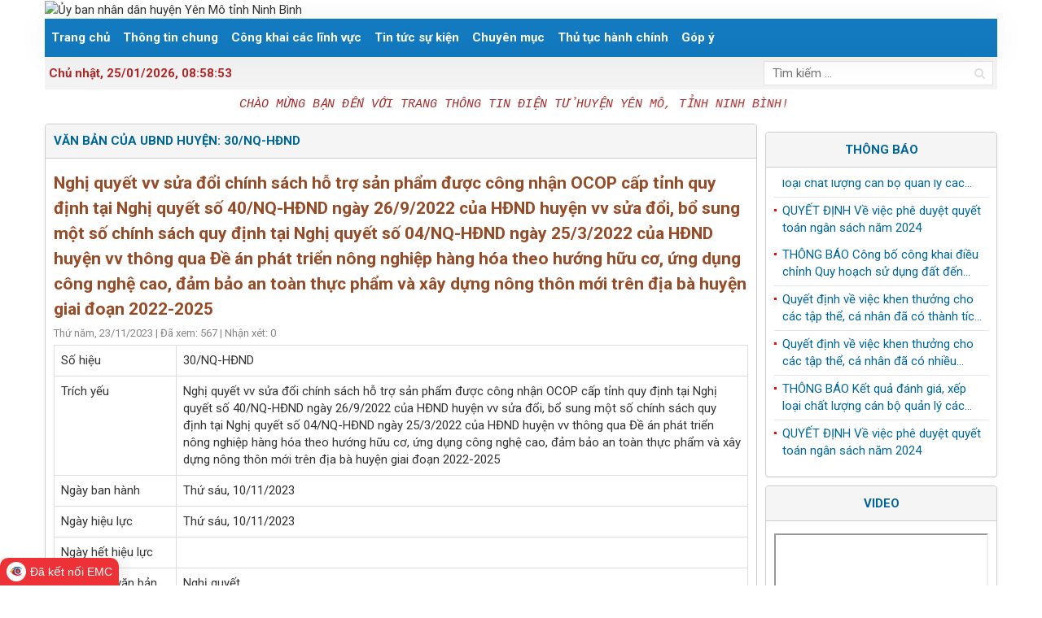

--- FILE ---
content_type: text/html; charset=UTF-8
request_url: https://yenmo.ninhbinh.gov.vn/van-ban/chitietvb-1101.html
body_size: 9551
content:
<!DOCTYPE html>
<html lang="vi" xmlns="http://www.w3.org/1999/xhtml">
<head>
  <meta charset="utf-8">
  <meta http-equiv="X-UA-Compatible" content="IE=edge">
  <meta name="viewport" content="width=device-width, initial-scale=1" />
    <meta name="keywords" content="Uỷ ban nhân dân huyện Yên Mô,Yên Mô,ubnd yen mo,Yen Mo - Ninh Binh" />
  <meta name="description" content="Uỷ ban nhân dân huyện Yên Mô" />
  <meta name="domain" content="https://yenmo.ninhbinh.gov.vn" />
      <meta property="fb:app_id"        content="721367468463406" />
    <meta property="og:url"           content="" />
    <meta property="og:type"          content="website" />
    <meta property="og:title"         content="" />
    <meta property="og:description"   content="" />
    <meta property="og:image"         content="" />
    <title>Nghị quyết vv sửa đổi chính sách hỗ trợ sản phẩm được công nhận OCOP cấp tỉnh quy định tại Nghị quyết số 40/NQ-HĐND ngày 26/9/2022 của HĐND huyện vv sửa đổi, bổ sung một số chính sách quy định tại Nghị quyết số 04/NQ-HĐND ngày 25/3/2022 của HĐND huyện vv thông qua Đề án phát triển nông nghiệp hàng hóa theo hướng hữu cơ, ứng dụng công nghệ cao, đảm bảo an toàn thực phẩm và xây dựng nông thôn mới trên địa bà huyện giai đoạn 2022-2025</title>
  <link rel="canonical" href="https://yenmo.ninhbinh.gov.vn/van-ban/chitietvb-1101.html">
  <link type="image/x-icon" href="/themes/frontend/images/favicon.ico" rel="Shortcut Icon">
  <link rel="stylesheet" type="text/css" href="/themes/frontend/lib/Nivo-Slider-jQuery-master/nivo-slider.css" media="all">
  <link rel="stylesheet" type="text/css" href="/themes/frontend/lib/Nivo-Slider-jQuery-master/themes/default/default.css" media="all">
    <link rel="stylesheet" type="text/css" href="/themes/frontend/lib/gallery-photo/dist/styles/vit-gallery.css" media="all">
  <link rel="stylesheet" type="text/css" href="https://fonts.googleapis.com/css?family=Roboto:400,400i,500,500i,700,700i">
  <link rel="stylesheet" type="text/css" href="https://fonts.googleapis.com/css?family=Roboto+Condensed:400,700">
  <link rel="stylesheet" type="text/css" href="/themes/frontend/css/layout.css" />
  <!-- Begin EMC Tracking Code -->
        <script type="text/javascript">
            var _govaq = window._govaq || [];
        _govaq.push(['trackPageView']);
        _govaq.push(['enableLinkTracking']);
        (function () {
            _govaq.push(['setTrackerUrl', 'https://f-emc.ngsp.gov.vn/tracking']);
            _govaq.push(['setSiteId', '5314']);
            var d = document,
                g = d.createElement('script'),
                s = d.getElementsByTagName('script')[0];
            g.type = 'text/javascript';
            g.async = true;
            g.defer = true;
            g.src = 'https://f-emc.ngsp.gov.vn/embed/gov-tracking.min.js';
            s.parentNode.insertBefore(g, s);
        })();
        </script>
    <!-- End EMC Tracking Code --></head>
<body>
  <div id="fb-root"></div>
<script async defer crossorigin="anonymous" src="https://connect.facebook.net/vi_VN/sdk.js#xfbml=1&version=v8.0&appId=721367468463406&autoLogAppEvents=1" nonce="lhKhRtbP"></script>	<div class="container">
		<header>
				<div class="logo">
		<h1>
			<img src="https://yenmo.ninhbinh.gov.vn/uploads/images/banner/banner%202024%20chuan.gif" alt="Ủy ban nhân dân huyện Yên Mô tỉnh Ninh Bình" width="100%">
		</h1>
	</div>
	<div class="nav">
		<div class="sticky hidden-xs">
			<div class="main-menu">
				<ul><li><a href="/" target="_parent">Trang chủ</a></li><li><a href="" target="_parent">Thông tin chung</a><ul><li><a href="/gioi-thieu/lich-su-van-hoa" target="_parent">Quá trình hình thành và phát triển</a><ul><li><a href="/gioi-thieu/lich-su-van-hoa" target="_parent">Lịch sử, văn hóa</a></li><li><a href="/gioi-thieu/kinh-te-xa-hoi" target="_parent">Kinh tế - Xã hội</a></li></ul></li><li><a href="" target="_parent">Tổ chức bộ máy (Tiểu sử tóm tắt, nhiệm vụ đảm nhiệm)</a><ul><li><a href="/gioi-thieu/huyen-uy" target="_parent">Huyện ủy</a></li><li><a href="/gioi-thieu/hoi-dong-nhan-dan" target="_parent">Hội đồng nhân dân</a></li><li><a href="/gioi-thieu/uy-ban-nhan-dan" target="_parent">Ủy ban nhân dân</a></li><li><a href="/gioi-thieu/cac-phong-chuyen-mon-cua-huyen" target="_parent">Các phòng chuyên môn của huyện</a></li><li><a href="/gioi-thieu/cac-don-vi-su-nghiep" target="_parent">Các đơn vị sự nghiệp</a></li><li><a href="/gioi-thieu/cac-ban-xay-dang-mttq-va-cac-doan-the" target="_parent">Các Ban xây dựng Đảng, MTTQ và các đoàn thể</a></li><li><a href="/gioi-thieu/cac-xa-thi-tran" target="_parent">Các xã, thị trấn</a></li></ul></li><li><a href="/gioi-thieu/quy-che-lam-viec" target="_parent">Quy chế làm việc</a></li><li><a href="/gioi-thieu/chuc-nang-nhiem-vu-quyen-han-co-cau-to-chuc" target="_parent">Chức năng, nhiệm vụ, quyền hạn, cơ cấu tổ chức</a></li><li><a href="/gioi-thieu/so-do-chuc-nang-cua-co-quan-don-vi" target="_parent">Sơ đồ chức năng của cơ quan, đơn vị</a></li><li><a href="/gioi-thieu/dau-moi-lien-he" target="_parent">Đầu mối liên hệ</a></li></ul></li><li><a href="/van-ban" target="_parent">Công khai các lĩnh vực</a><ul><li><a href="/van-ban/van-ban-quy-pham-phap-luat" target="_parent">Văn bản quy phạm pháp luật</a><ul><li><a href="/van-ban/van-ban-trung-uong-7.html" target="_parent">Văn bản Trung ương</a></li><li><a href="/van-ban/van-ban-tinh-8.html" target="_parent">Văn bản Tỉnh</a></li><li><a href="/van-ban/van-ban-huyen-9.html" target="_parent">Văn bản Huyện</a></li></ul></li><li><a href="/van-ban/van-ban-dieu-hanh" target="_parent">Thông tin điều hành</a><ul><li><a href="/van-ban/van-ban-trung-uong-1.html" target="_parent">Văn bản Trung ương</a></li><li><a href="/van-ban/van-ban-tinh-2.html" target="_parent">Văn bản Tỉnh</a></li><li><a href="/van-ban/van-ban-huyen-3.html" target="_parent">Văn bản của UBND huyện</a></li><li><a href="/van-ban/van-ban-cua-huyen-uy-va-cac-ban-dang-51.html" target="_parent">Văn bản của Huyện uỷ và các Ban Đảng</a></li><li><a href="/van-ban/van-ban-cua-hdnd-huyen-54.html" target="_parent">Văn bản của HĐND huyện</a></li></ul></li><li><a href="/van-ban/van-ban-cai-cach-hanh-chinh-6.html" target="_parent">Văn bản cải cách hành chính</a></li><li><a href="/van-ban/tai-lieu-ky-hop-hdnd-10.html" target="_parent">Nghị quyết HĐND huyện</a></li><li><a href="/van-ban/van-ban-tuyen-truyen-phap-luat-11.html" target="_parent">Văn bản tuyên truyền pháp luật</a></li><li><a href="/van-ban/van-ban-chuyen-doi-so-12.html" target="_parent">Văn bản chuyển đổi số</a></li><li><a href="/van-ban/cong-khai-ngan-sach-tu-thang-62024-13.html" target="_parent">Công khai ngân sách</a><ul><li><a href="/van-ban/du-toan-duoc-giao-14.html" target="_parent">Dự toán được giao</a></li><li><a href="/van-ban/tinh-hinh-thuc-hien-ngan-sach-15.html" target="_parent">Tình hình thực hiện ngân sách</a></li><li><a href="/van-ban/quyet-toan-ngan-sach-16.html" target="_parent">Quyết toán ngân sách</a></li><li><a href="/van-ban/bao-cao-tong-hop-17.html" target="_parent">Báo cáo, tổng hợp</a></li></ul></li><li><a href="/van-ban/cong-khai-giai-quyet-khieu-nai-to-cao-18.html" target="_parent">Công khai giải quyết khiếu nại tố cáo- Tài sản thu nhập</a></li><li><a href="/van-ban/cong-khai-cong-tac-can-bo-19.html" target="_parent">Công khai công tác cán bộ</a><ul><li><a href="/van-ban/cong-tac-tuyen-dung-28.html" target="_parent">Công tác tuyển dụng</a></li><li><a href="/van-ban/cong-tac-nang-luong-khen-thuong-ky-luat-29.html" target="_parent">Công tác nâng lương, khen thưởng, kỷ luật</a><ul><li><a href="/van-ban/nang-luong-phu-cap-doi-voi-nguoi-hoat-dong-khong-chuyen-trach-o-cap-xa-cap-thon-35.html" target="_parent">Nâng lương, phụ cấp đối với người hoạt động không chuyên trách ở cấp xã, cấp thôn</a></li><li><a href="/van-ban/nang-muc-phu-cap-tham-nien-phu-cap-vuot-khung-cong-chuc-vien-chuc-36.html" target="_parent">Nâng mức phụ cấp thâm niên, phụ cấp vượt khung công chức, viên chức</a></li><li><a href="/van-ban/cong-tac-ky-luat-can-bo-cong-chuc-vien-chuc-37.html" target="_parent">Công tác kỷ luật cán bộ, công chức, viên chức</a></li><li><a href="/van-ban/cong-tac-khen-thuong-cong-chuc-vien-chuc-38.html" target="_parent">Công tác khen thưởng công chức, viên chức</a></li><li><a href="/van-ban/nang-luong-truoc-thoi-han-doi-voi-cong-chuc-vien-chuc-39.html" target="_parent">Nâng lương trước thời hạn đối với công chức, viên chức</a></li><li><a href="/van-ban/nang-luong-thuong-xuyen-doi-voi-cong-chuc-vien-chuc-40.html" target="_parent">Nâng lương thường xuyên đối với công chức, viên chức</a></li></ul></li><li><a href="/van-ban/cong-tac-thanh-lap-sap-nhap-chia-tach-giai-the-30.html" target="_parent">Công tác thành lập, sáp nhập, chia tách, giải thể</a><ul><li><a href="/van-ban/thanh-lap-sap-nhap-47.html" target="_blank">Thành lập, sáp nhập</a></li><li><a href="/van-ban/chia-tach-giai-the-48.html" target="_blank">Chia tách, giải thể</a></li></ul></li><li><a href="/van-ban/giao-chi-tieu-bien-che-31.html" target="_parent">Giao chỉ tiêu biên chế- Tự chủ tài chính</a></li><li><a href="/van-ban/cong-tac-che-do-chinh-sach-mien-nhiem-bo-nhiem-cach-chuc-thoi-viec-huu-tri-32.html" target="_parent">Công tác chế độ chính sách, miễn nhiệm, bổ nhiệm, cách chức, thôi việc, hưu trí</a><ul><li><a href="/van-ban/bo-nhiem-mien-nhiem-41.html" target="_parent">Bổ nhiệm, miễn nhiệm</a></li><li><a href="/van-ban/cach-chuc-thoi-viec-42.html" target="_parent">Cách chức, thôi việc, đình chỉ công tác</a></li><li><a href="/van-ban/cong-tac-huu-tri-43.html" target="_parent">Công tác hưu trí</a></li></ul></li><li><a href="/van-ban/cong-tac-nang-ngach-chuyen-ngach-dieu-dong-luan-chuyen-biet-phai-chuyen-doi-vi-tri-can-bo-33.html" target="_parent">Công tác nâng ngạch, chuyển ngạch, điều động, luân chuyển, biệt phái, chuyển đổi vị trí cán bộ</a><ul><li><a href="/van-ban/dieu-dong-luan-chuyen-biet-phai-chuyen-doi-vi-tri-cong-chuc-vien-chuc-44.html" target="_parent">Điều động, luân chuyển, biệt phái, chuyển đổi vị trí công chức, viên chức</a></li><li><a href="/van-ban/nang-ngach-chuyen-ngach-cong-chuc-vien-chuc-45.html" target="_parent">Nâng ngạch, chuyển ngạch công chức, viên chức</a></li></ul></li><li><a href="/van-ban/quy-hoach-dao-tao-boi-duong-danh-gia-can-bo-cong-chuc-vien-chuc-34.html" target="_parent">Quy hoạch, đào tạo, bồi dưỡng, đánh giá cán bộ, công chức, viên chức</a><ul><li><a href="/van-ban/quy-hoach-dao-tao-boi-duong-49.html" target="_blank">Quy hoạch, đào tạo, bồi dưỡng</a></li><li><a href="/van-ban/danh-gia-can-bo-cong-chuc-vien-chuc-50.html" target="_blank">Đánh giá cán bộ, công chức, viên chức</a></li></ul></li><li><a href="/van-ban/cong-khai-tai-san-can-bo-cong-chuc-vien-chuc-53.html" target="_parent">Công khai tài sản cán bộ, công chức, viên chức</a></li></ul></li><li><a href="/van-ban/cong-tac-quy-hoach-20.html" target="_parent">Công tác quy hoạch</a></li><li><a href="/van-ban/cong-tac-dau-tu-cong-21.html" target="_parent">Công tác Đầu tư công</a></li><li><a href="/van-ban/cong-tac-thu-hoi-va-ke-hoach-su-dung-dat-22.html" target="_parent">Công tác thu hồi và Kế hoạch sử dụng đất</a><ul><li><a href="/van-ban/cap-phep-moi-truong-23.html" target="_parent">Cấp phép môi trường</a></li><li><a href="/van-ban/ke-hoach-su-dung-dat-24.html" target="_parent">Kế hoạch sử dụng đất</a></li><li><a href="/van-ban/thu-hoi-dat-thu-hoi-gcn-qsd-dat-25.html" target="_parent">Thu hồi đất- Thu hồi GCN QSD đất</a></li><li><a href="/van-ban/dau-gia-dat-dau-gia-tai-san-26.html" target="_parent">Đấu giá đất- Đấu giá tài sản</a></li><li><a href="/van-ban/giao-dat-55.html" target="_parent">Giao đất</a></li><li><a href="/van-ban/cong-tac-boi-thuong-ho-tro-tai-dinh-cu-56.html" target="_parent">Công tác bồi thường, hỗ trợ tái định cư</a></li></ul></li><li><a href="/van-ban/de-tai-khoa-hoc-27.html" target="_parent">Đề tài khoa học- Sáng kiến kinh nghiệm</a></li><li><a href="/van-ban/van-ban-nong-thon-moi-46.html" target="_parent">Văn bản Nông thôn mới</a></li><li><a href="/van-ban/nghi-quyet-thuong-truc-hdnd-huyen-52.html" target="_parent">Nghị quyết Thường trực HĐND huyện</a></li></ul></li><li><a href="/tin-tuc-su-kien" target="_parent">Tin tức sự kiện</a><ul><li><a href="/tin-tuc-trong-huyen" target="_parent">Tin tức trong huyện</a></li><li><a href="/tin-tuc-trong-tinh" target="_parent">Tin tức trong tỉnh</a></li><li><a href="/thong-tin-co-so" target="_parent">Thông tin cơ sở</a></li></ul></li><li><a href="/cong-tac-dang" target="_parent">Chuyên mục</a><ul><li><a href="/cong-tac-dang" target="_parent">Công tác Đảng</a></li><li><a href="/mttqvn-huyen-va-cac-doan-the" target="_parent">MTTQVN huyện và các đoàn thể</a></li><li><a href="/cai-cach-hanh-chinh" target="_parent">Cải cách hành chính</a></li><li><a href="/kinh-te-xay-dung-phat-trien-nganh-nghe-ql-dat-dai" target="_parent">Kinh tế- Xây dựng, phát triển ngành nghề- QL đất đai</a></li><li><a href="/phat-trien-nn-va-xay-dung-ntm" target="_parent">Phát triển NN và xây dựng NTM</a></li><li><a href="/y-te" target="_parent">Y tế</a></li><li><a href="/van-hoa-xa-hoi" target="_parent">Văn hóa xã hội</a></li><li><a href="/giao-duc-va-dao-tao" target="_parent">Giáo dục và Đào tạo</a></li><li><a href="/an-sinh-xa-hoi" target="_parent">An sinh xã hội</a></li><li><a href="/noi-chinh-an-ninh-quoc-phong" target="_parent">Nội chính- An ninh- Quốc phòng</a></li><li><a href="/chuyen-doi-so" target="_parent">Chuyển đổi số</a></li><li><a href="/nguoi-tot-viec-tot" target="_parent">Người tốt, việc tốt</a></li><li><a href="/thong-tin-phap-luat" target="_parent">Thông tin pháp luật</a></li></ul></li><li><a href="https://dichvucong.ninhbinh.gov.vn/" target="_parent">Thủ tục hành chính</a><ul><li><a href="/tthc/quyet-dinh-chung" target="_parent">Quyết định chung</a></li><li><a href="https://dichvucong.ninhbinh.gov.vn/" target="_parent">Nộp hồ sơ trực tuyến</a></li><li><a href="https://docs.google.com/forms/d/1oFv_C41_YhYOu9xASHCmmjtTqrQ6CwqAvtN99PWANyc/viewform?edit_requested=true" target="_parent">Khảo sát việc giải quyết TTHC</a></li><li><a href="https://docs.google.com/forms/d/1bHKYnrookoS-YVPH6kCxR7P39X9rJ4HopfkvY76jCYY/viewform?edit_requested=true" target="_parent">Khảo sát mức độ hài lòng người dân</a></li><li><a href="/tthc/danh-sach-niem-yet-bang-ma-qr-code" target="_parent">DANH SÁCH NIÊM YẾT BẰNG MÃ QR- CODE</a></li></ul></li><li><a href="/gop-y" target="_parent">Góp ý</a></li></ul>			</div>
		</div>
		<div class="hidden-md hidden-lg">
			<div class="text-right">
				<a id="bar-main" class="bars" href="javascript:void(0);"><i class="fa fa-bars"></i></a>
			</div>
		</div>
	</div>
	<nav class="offset-menu mtop" id="offset-menu-s1">
		<div class="mobile-menu">
			<ul><li><a href="/" target="_parent">Trang chủ</a></li><li><a href="" target="_parent">Thông tin chung</a><ul><li><a href="/gioi-thieu/lich-su-van-hoa" target="_parent">Quá trình hình thành và phát triển</a><ul><li><a href="/gioi-thieu/lich-su-van-hoa" target="_parent">Lịch sử, văn hóa</a></li><li><a href="/gioi-thieu/kinh-te-xa-hoi" target="_parent">Kinh tế - Xã hội</a></li></ul></li><li><a href="" target="_parent">Tổ chức bộ máy (Tiểu sử tóm tắt, nhiệm vụ đảm nhiệm)</a><ul><li><a href="/gioi-thieu/huyen-uy" target="_parent">Huyện ủy</a></li><li><a href="/gioi-thieu/hoi-dong-nhan-dan" target="_parent">Hội đồng nhân dân</a></li><li><a href="/gioi-thieu/uy-ban-nhan-dan" target="_parent">Ủy ban nhân dân</a></li><li><a href="/gioi-thieu/cac-phong-chuyen-mon-cua-huyen" target="_parent">Các phòng chuyên môn của huyện</a></li><li><a href="/gioi-thieu/cac-don-vi-su-nghiep" target="_parent">Các đơn vị sự nghiệp</a></li><li><a href="/gioi-thieu/cac-ban-xay-dang-mttq-va-cac-doan-the" target="_parent">Các Ban xây dựng Đảng, MTTQ và các đoàn thể</a></li><li><a href="/gioi-thieu/cac-xa-thi-tran" target="_parent">Các xã, thị trấn</a></li></ul></li><li><a href="/gioi-thieu/quy-che-lam-viec" target="_parent">Quy chế làm việc</a></li><li><a href="/gioi-thieu/chuc-nang-nhiem-vu-quyen-han-co-cau-to-chuc" target="_parent">Chức năng, nhiệm vụ, quyền hạn, cơ cấu tổ chức</a></li><li><a href="/gioi-thieu/so-do-chuc-nang-cua-co-quan-don-vi" target="_parent">Sơ đồ chức năng của cơ quan, đơn vị</a></li><li><a href="/gioi-thieu/dau-moi-lien-he" target="_parent">Đầu mối liên hệ</a></li></ul></li><li><a href="/van-ban" target="_parent">Công khai các lĩnh vực</a><ul><li><a href="/van-ban/van-ban-quy-pham-phap-luat" target="_parent">Văn bản quy phạm pháp luật</a><ul><li><a href="/van-ban/van-ban-trung-uong-7.html" target="_parent">Văn bản Trung ương</a></li><li><a href="/van-ban/van-ban-tinh-8.html" target="_parent">Văn bản Tỉnh</a></li><li><a href="/van-ban/van-ban-huyen-9.html" target="_parent">Văn bản Huyện</a></li></ul></li><li><a href="/van-ban/van-ban-dieu-hanh" target="_parent">Thông tin điều hành</a><ul><li><a href="/van-ban/van-ban-trung-uong-1.html" target="_parent">Văn bản Trung ương</a></li><li><a href="/van-ban/van-ban-tinh-2.html" target="_parent">Văn bản Tỉnh</a></li><li><a href="/van-ban/van-ban-huyen-3.html" target="_parent">Văn bản của UBND huyện</a></li><li><a href="/van-ban/van-ban-cua-huyen-uy-va-cac-ban-dang-51.html" target="_parent">Văn bản của Huyện uỷ và các Ban Đảng</a></li><li><a href="/van-ban/van-ban-cua-hdnd-huyen-54.html" target="_parent">Văn bản của HĐND huyện</a></li></ul></li><li><a href="/van-ban/van-ban-cai-cach-hanh-chinh-6.html" target="_parent">Văn bản cải cách hành chính</a></li><li><a href="/van-ban/tai-lieu-ky-hop-hdnd-10.html" target="_parent">Nghị quyết HĐND huyện</a></li><li><a href="/van-ban/van-ban-tuyen-truyen-phap-luat-11.html" target="_parent">Văn bản tuyên truyền pháp luật</a></li><li><a href="/van-ban/van-ban-chuyen-doi-so-12.html" target="_parent">Văn bản chuyển đổi số</a></li><li><a href="/van-ban/cong-khai-ngan-sach-tu-thang-62024-13.html" target="_parent">Công khai ngân sách</a><ul><li><a href="/van-ban/du-toan-duoc-giao-14.html" target="_parent">Dự toán được giao</a></li><li><a href="/van-ban/tinh-hinh-thuc-hien-ngan-sach-15.html" target="_parent">Tình hình thực hiện ngân sách</a></li><li><a href="/van-ban/quyet-toan-ngan-sach-16.html" target="_parent">Quyết toán ngân sách</a></li><li><a href="/van-ban/bao-cao-tong-hop-17.html" target="_parent">Báo cáo, tổng hợp</a></li></ul></li><li><a href="/van-ban/cong-khai-giai-quyet-khieu-nai-to-cao-18.html" target="_parent">Công khai giải quyết khiếu nại tố cáo- Tài sản thu nhập</a></li><li><a href="/van-ban/cong-khai-cong-tac-can-bo-19.html" target="_parent">Công khai công tác cán bộ</a><ul><li><a href="/van-ban/cong-tac-tuyen-dung-28.html" target="_parent">Công tác tuyển dụng</a></li><li><a href="/van-ban/cong-tac-nang-luong-khen-thuong-ky-luat-29.html" target="_parent">Công tác nâng lương, khen thưởng, kỷ luật</a><ul><li><a href="/van-ban/nang-luong-phu-cap-doi-voi-nguoi-hoat-dong-khong-chuyen-trach-o-cap-xa-cap-thon-35.html" target="_parent">Nâng lương, phụ cấp đối với người hoạt động không chuyên trách ở cấp xã, cấp thôn</a></li><li><a href="/van-ban/nang-muc-phu-cap-tham-nien-phu-cap-vuot-khung-cong-chuc-vien-chuc-36.html" target="_parent">Nâng mức phụ cấp thâm niên, phụ cấp vượt khung công chức, viên chức</a></li><li><a href="/van-ban/cong-tac-ky-luat-can-bo-cong-chuc-vien-chuc-37.html" target="_parent">Công tác kỷ luật cán bộ, công chức, viên chức</a></li><li><a href="/van-ban/cong-tac-khen-thuong-cong-chuc-vien-chuc-38.html" target="_parent">Công tác khen thưởng công chức, viên chức</a></li><li><a href="/van-ban/nang-luong-truoc-thoi-han-doi-voi-cong-chuc-vien-chuc-39.html" target="_parent">Nâng lương trước thời hạn đối với công chức, viên chức</a></li><li><a href="/van-ban/nang-luong-thuong-xuyen-doi-voi-cong-chuc-vien-chuc-40.html" target="_parent">Nâng lương thường xuyên đối với công chức, viên chức</a></li></ul></li><li><a href="/van-ban/cong-tac-thanh-lap-sap-nhap-chia-tach-giai-the-30.html" target="_parent">Công tác thành lập, sáp nhập, chia tách, giải thể</a><ul><li><a href="/van-ban/thanh-lap-sap-nhap-47.html" target="_blank">Thành lập, sáp nhập</a></li><li><a href="/van-ban/chia-tach-giai-the-48.html" target="_blank">Chia tách, giải thể</a></li></ul></li><li><a href="/van-ban/giao-chi-tieu-bien-che-31.html" target="_parent">Giao chỉ tiêu biên chế- Tự chủ tài chính</a></li><li><a href="/van-ban/cong-tac-che-do-chinh-sach-mien-nhiem-bo-nhiem-cach-chuc-thoi-viec-huu-tri-32.html" target="_parent">Công tác chế độ chính sách, miễn nhiệm, bổ nhiệm, cách chức, thôi việc, hưu trí</a><ul><li><a href="/van-ban/bo-nhiem-mien-nhiem-41.html" target="_parent">Bổ nhiệm, miễn nhiệm</a></li><li><a href="/van-ban/cach-chuc-thoi-viec-42.html" target="_parent">Cách chức, thôi việc, đình chỉ công tác</a></li><li><a href="/van-ban/cong-tac-huu-tri-43.html" target="_parent">Công tác hưu trí</a></li></ul></li><li><a href="/van-ban/cong-tac-nang-ngach-chuyen-ngach-dieu-dong-luan-chuyen-biet-phai-chuyen-doi-vi-tri-can-bo-33.html" target="_parent">Công tác nâng ngạch, chuyển ngạch, điều động, luân chuyển, biệt phái, chuyển đổi vị trí cán bộ</a><ul><li><a href="/van-ban/dieu-dong-luan-chuyen-biet-phai-chuyen-doi-vi-tri-cong-chuc-vien-chuc-44.html" target="_parent">Điều động, luân chuyển, biệt phái, chuyển đổi vị trí công chức, viên chức</a></li><li><a href="/van-ban/nang-ngach-chuyen-ngach-cong-chuc-vien-chuc-45.html" target="_parent">Nâng ngạch, chuyển ngạch công chức, viên chức</a></li></ul></li><li><a href="/van-ban/quy-hoach-dao-tao-boi-duong-danh-gia-can-bo-cong-chuc-vien-chuc-34.html" target="_parent">Quy hoạch, đào tạo, bồi dưỡng, đánh giá cán bộ, công chức, viên chức</a><ul><li><a href="/van-ban/quy-hoach-dao-tao-boi-duong-49.html" target="_blank">Quy hoạch, đào tạo, bồi dưỡng</a></li><li><a href="/van-ban/danh-gia-can-bo-cong-chuc-vien-chuc-50.html" target="_blank">Đánh giá cán bộ, công chức, viên chức</a></li></ul></li><li><a href="/van-ban/cong-khai-tai-san-can-bo-cong-chuc-vien-chuc-53.html" target="_parent">Công khai tài sản cán bộ, công chức, viên chức</a></li></ul></li><li><a href="/van-ban/cong-tac-quy-hoach-20.html" target="_parent">Công tác quy hoạch</a></li><li><a href="/van-ban/cong-tac-dau-tu-cong-21.html" target="_parent">Công tác Đầu tư công</a></li><li><a href="/van-ban/cong-tac-thu-hoi-va-ke-hoach-su-dung-dat-22.html" target="_parent">Công tác thu hồi và Kế hoạch sử dụng đất</a><ul><li><a href="/van-ban/cap-phep-moi-truong-23.html" target="_parent">Cấp phép môi trường</a></li><li><a href="/van-ban/ke-hoach-su-dung-dat-24.html" target="_parent">Kế hoạch sử dụng đất</a></li><li><a href="/van-ban/thu-hoi-dat-thu-hoi-gcn-qsd-dat-25.html" target="_parent">Thu hồi đất- Thu hồi GCN QSD đất</a></li><li><a href="/van-ban/dau-gia-dat-dau-gia-tai-san-26.html" target="_parent">Đấu giá đất- Đấu giá tài sản</a></li><li><a href="/van-ban/giao-dat-55.html" target="_parent">Giao đất</a></li><li><a href="/van-ban/cong-tac-boi-thuong-ho-tro-tai-dinh-cu-56.html" target="_parent">Công tác bồi thường, hỗ trợ tái định cư</a></li></ul></li><li><a href="/van-ban/de-tai-khoa-hoc-27.html" target="_parent">Đề tài khoa học- Sáng kiến kinh nghiệm</a></li><li><a href="/van-ban/van-ban-nong-thon-moi-46.html" target="_parent">Văn bản Nông thôn mới</a></li><li><a href="/van-ban/nghi-quyet-thuong-truc-hdnd-huyen-52.html" target="_parent">Nghị quyết Thường trực HĐND huyện</a></li></ul></li><li><a href="/tin-tuc-su-kien" target="_parent">Tin tức sự kiện</a><ul><li><a href="/tin-tuc-trong-huyen" target="_parent">Tin tức trong huyện</a></li><li><a href="/tin-tuc-trong-tinh" target="_parent">Tin tức trong tỉnh</a></li><li><a href="/thong-tin-co-so" target="_parent">Thông tin cơ sở</a></li></ul></li><li><a href="/cong-tac-dang" target="_parent">Chuyên mục</a><ul><li><a href="/cong-tac-dang" target="_parent">Công tác Đảng</a></li><li><a href="/mttqvn-huyen-va-cac-doan-the" target="_parent">MTTQVN huyện và các đoàn thể</a></li><li><a href="/cai-cach-hanh-chinh" target="_parent">Cải cách hành chính</a></li><li><a href="/kinh-te-xay-dung-phat-trien-nganh-nghe-ql-dat-dai" target="_parent">Kinh tế- Xây dựng, phát triển ngành nghề- QL đất đai</a></li><li><a href="/phat-trien-nn-va-xay-dung-ntm" target="_parent">Phát triển NN và xây dựng NTM</a></li><li><a href="/y-te" target="_parent">Y tế</a></li><li><a href="/van-hoa-xa-hoi" target="_parent">Văn hóa xã hội</a></li><li><a href="/giao-duc-va-dao-tao" target="_parent">Giáo dục và Đào tạo</a></li><li><a href="/an-sinh-xa-hoi" target="_parent">An sinh xã hội</a></li><li><a href="/noi-chinh-an-ninh-quoc-phong" target="_parent">Nội chính- An ninh- Quốc phòng</a></li><li><a href="/chuyen-doi-so" target="_parent">Chuyển đổi số</a></li><li><a href="/nguoi-tot-viec-tot" target="_parent">Người tốt, việc tốt</a></li><li><a href="/thong-tin-phap-luat" target="_parent">Thông tin pháp luật</a></li></ul></li><li><a href="https://dichvucong.ninhbinh.gov.vn/" target="_parent">Thủ tục hành chính</a><ul><li><a href="/tthc/quyet-dinh-chung" target="_parent">Quyết định chung</a></li><li><a href="https://dichvucong.ninhbinh.gov.vn/" target="_parent">Nộp hồ sơ trực tuyến</a></li><li><a href="https://docs.google.com/forms/d/1oFv_C41_YhYOu9xASHCmmjtTqrQ6CwqAvtN99PWANyc/viewform?edit_requested=true" target="_parent">Khảo sát việc giải quyết TTHC</a></li><li><a href="https://docs.google.com/forms/d/1bHKYnrookoS-YVPH6kCxR7P39X9rJ4HopfkvY76jCYY/viewform?edit_requested=true" target="_parent">Khảo sát mức độ hài lòng người dân</a></li><li><a href="/tthc/danh-sach-niem-yet-bang-ma-qr-code" target="_parent">DANH SÁCH NIÊM YẾT BẰNG MÃ QR- CODE</a></li></ul></li><li><a href="/gop-y" target="_parent">Góp ý</a></li></ul>		</div>
	</nav>
<a id="bar-msidebar" class="bars hidden-md hidden-lg" href="javascript:void(0);"><i class="fa fa-bars"> Sidebar</i></a>
<nav class="offset-menu msidebar" id="offset-menu-s2">
	<div class="mobile-menu">
			</div>
</nav>
<div class="top-bar">
	<div class="row">
		<div class="col-md-9">
			<div class="time"><strong>Chủ nhật, 25/01/2026, <span id="time"></span></strong></div>
		</div>
		<div class="col-md-3">
			<form action="/tim-kiem" method="post" autocomplete="off" class="search input-group fw">
				<input type="text" placeholder="Tìm kiếm ..." name="query" class="input-group-field">
				<span class="input-group-btn">
					<button class="btn" title="Tìm kiếm">
						<i class="fa fa-search"></i>
					</button>
				</span>
			</form>
		</div>
	</div>
</div>
	<marquee direction="left" scrollamount="4" width="100%" class="hidden-xs hidden-sm">
		<div class="welcome">
			<strong><p style="margin-left:0cm;margin-right:0cm;text-align:justify;"><span style="font-family:'Courier New', Courier, monospace;">CHÀO MỪNG BẠN ĐẾN VỚI TRANG THÔNG TIN ĐIỆN TỬ HUYỆN YÊN MÔ, TỈNH NINH BÌNH!</span></p></strong>
		</div>
	</marquee>
		</header>
  	   <section class="row">
		<div class="col-xs-12 col-sm-12 col-md-9 col-lg-9">
	<div class="panel panel-default">
		<div class="panel-heading">
			<div class="title">Văn bản của UBND huyện: 30/NQ-HĐND</div>
		</div>
		<div class="panel-body">
			<div class="detail">
				<h2 class="title">Nghị quyết vv sửa đổi chính sách hỗ trợ sản phẩm được công nhận OCOP cấp tỉnh quy định tại Nghị quyết số 40/NQ-HĐND ngày 26/9/2022 của HĐND huyện vv sửa đổi, bổ sung một số chính sách quy định tại Nghị quyết số 04/NQ-HĐND ngày 25/3/2022 của HĐND huyện vv thông qua Đề án phát triển nông nghiệp hàng hóa theo hướng hữu cơ, ứng dụng công nghệ cao, đảm bảo an toàn thực phẩm và xây dựng nông thôn mới trên địa bà huyện giai đoạn 2022-2025</h2>
				<div class="publish-date">
					<span>Thứ năm, 23/11/2023</span>
					<span>|</span>
					<span>Đã xem: 567</span>
											<span>|</span>
						<span>Nhận xét: 0</span>
									</div>
				<table class="table table-bordered table-stripted">
					<tr>
						<td width="150">Số hiệu</td>
						<td>30/NQ-HĐND</td>
					</tr>
					<tr>
						<td>Trích yếu</td>
						<td>Nghị quyết vv sửa đổi chính sách hỗ trợ sản phẩm được công nhận OCOP cấp tỉnh quy định tại Nghị quyết số 40/NQ-HĐND ngày 26/9/2022 của HĐND huyện vv sửa đổi, bổ sung một số chính sách quy định tại Nghị quyết số 04/NQ-HĐND ngày 25/3/2022 của HĐND huyện vv thông qua Đề án phát triển nông nghiệp hàng hóa theo hướng hữu cơ, ứng dụng công nghệ cao, đảm bảo an toàn thực phẩm và xây dựng nông thôn mới trên địa bà huyện giai đoạn 2022-2025</td>
					</tr>
					<tr>
						<td>Ngày ban hành</td>
						<td>Thứ sáu, 10/11/2023</td>
					</tr>
					<tr>
						<td>Ngày hiệu lực</td>
						<td>Thứ sáu, 10/11/2023</td>
					</tr>
					<tr>
						<td>Ngày hết hiệu lực</td>
						<td></td>
					</tr>
					<tr>
						<td>Hình thức văn bản</td>
						<td>Nghị quyết</td>
					</tr>
					<tr>
						<td>Lĩnh vực</td>
						<td></td>
					</tr>
					<tr>
						<td>Cơ quan ban hành</td>
						<td>UBND huyện Yên Mô</td>
					</tr>
					<tr>
						<td>Người ký duyệt</td>
						<td>Nguyễn Tiến Việt</td>
					</tr>
					<tr>
						<td>Văn bản liên quan</td>
						<td><p><iframe frameborder="0" height="700" scrolling="no" src="/uploads/images/2023/Ngh%E1%BB%8B%20quy%E1%BA%BFt/30.pdf" width="100"></iframe></p>
</td>
					</tr>
					<tr>
						<td>File đính kèm</td>
						<td>
															<a href="/uploads/images/2023/Ngh%E1%BB%8B%20quy%E1%BA%BFt/30.pdf" target="_blank"><i class="fa fa-download"></i> Tải xuống</a>
													</td>
					</tr>
				</table>
							</div>
		</div>
	</div>
			<div class="panel panel-default">
			<div class="panel-heading">
				<h2 class="title">Nhận xét của bạn đọc</h2>
			</div>
			<div class="panel-body">
								<form id="comment" class="comment mt20" action="/van-ban/chitietvb-1101.html" method="post" autocomplete="off">
					<div class="form-group">
						<input type="text" class="form-control" name="fullname" id="fullname" placeholder="Họ và tên">
					</div>
					<div class="form-group">
						<input type="text" class="form-control" name="phone" id="phone" placeholder="Điện thoại">
					</div>
					<div class="form-group">
						<input type="text" class="form-control" name="title" id="title" placeholder="Tiêu đề">
					</div>
					<div class="form-group">
						<textarea class="form-control" id="content" name="content" rows="5" placeholder="Nội dung"></textarea>
					</div>
					<div class="form-group">
						<div class="g-recaptcha" data-sitekey="6LcRn5AhAAAAACXpxBAqDlA0k0Drbrwz2UEAfK-h"></div>
					</div>
					<div class="form-group">
						<button type="submit" class="btn">Gửi đi</button>
					</div>
				</form>
			</div>
		</div>
				<div class="panel panel-default">
			<div class="panel-heading">
				<div class="title">Văn bản khác</div>
			</div>
			<div class="panel-body">
				<ul class="lst">
																	<li>
							<h2>
								<a href="https://yenmo.ninhbinh.gov.vn/van-ban/chitietvb-3516.html">Quyết định vv cho phép chuyển mục đích sử dụng đất- Nguyễn Đức Thành, Phạm Thị Dậu, xã Yên Mạc</a>
							</h2>
						</li>
																	<li>
							<h2>
								<a href="https://yenmo.ninhbinh.gov.vn/van-ban/chitietvb-3524.html">Quyết định vv cho phép chuyển mục đích sử dụng đất- Đặng Thị Dịu (thị trấn Yên Thịnh), xã Yên Đồng</a>
							</h2>
						</li>
																	<li>
							<h2>
								<a href="https://yenmo.ninhbinh.gov.vn/van-ban/chitietvb-3523.html">Quyết định vv cho phép chuyển mục đích sử dụng đất- Đặng Thị Dịu (thị trấn Yên Thịnh), xã Yên Đồng, thửa 192</a>
							</h2>
						</li>
																	<li>
							<h2>
								<a href="https://yenmo.ninhbinh.gov.vn/van-ban/chitietvb-3522.html">Quyết định vv cho phép chuyển mục đích sử dụng đất- Đặng Thị Dịu (thị trấn Yên Thịnh), xã Yên Đồng, thửa 192</a>
							</h2>
						</li>
																	<li>
							<h2>
								<a href="https://yenmo.ninhbinh.gov.vn/van-ban/chitietvb-3521.html">Quyết định vv cho phép chuyển mục đích sử dụng đất- Đặng Thị Dịu (thị trấn Yên Thịnh), xã Yên Đồng, thửa 98</a>
							</h2>
						</li>
																	<li>
							<h2>
								<a href="https://yenmo.ninhbinh.gov.vn/van-ban/chitietvb-3520.html">Quyết định vv cho phép chuyển mục đích sử dụng đất- Đặng Thị Dịu (thị trấn Yên Thịnh), xã Yên Đồng, thửa 85</a>
							</h2>
						</li>
																	<li>
							<h2>
								<a href="https://yenmo.ninhbinh.gov.vn/van-ban/chitietvb-3517.html">Quyết định vv cho phép chuyển mục đích sử dụng đất- Đỗ Thanh Phong, xã Yên Nhân</a>
							</h2>
						</li>
																	<li>
							<h2>
								<a href="https://yenmo.ninhbinh.gov.vn/van-ban/chitietvb-3515.html">Quyết định vv điều chuyển viên chức- Lê Thị Bích Ngọc, THCS Yên Thắng đi TP Hoa Lư</a>
							</h2>
						</li>
																	<li>
							<h2>
								<a href="https://yenmo.ninhbinh.gov.vn/van-ban/chitietvb-3514.html">QUYẾT ĐỊNH V/v phê duyệt phương án bồi thường, hỗ trợ, tái định cư khi Nhà nước thu hồi đất để thực hiện các dự án Xây dựng cơ sở hạ tầng khu tái định cư tại xã Khánh Thịnh (nay là thị trấn Yên Thịnh), huyện Yên Mô</a>
							</h2>
						</li>
																	<li>
							<h2>
								<a href="https://yenmo.ninhbinh.gov.vn/van-ban/chitietvb-3513.html">QUYẾT ĐỊNH V/v phê duyệt phương án bồi thường, hỗ trợ, tái định cư khi Nhà nước thu hồi đất để thực hiện dự án Xây dựng, nâng cấp tuyến đường tạo dựng cảnh quan, đảm bảo ATGT từ cây xăng Petrolimex số 223 đến chân cầu Yên Thổ, thị trấn Yên Thịnh, huyện Yên Mô</a>
							</h2>
						</li>
									</ul>
			</div>
		</div>
	</div>
<div class="col-xs-12 col-sm-12 col-md-3 col-lg-3">
		<div class="sidebar_menu hidden-xs hidden-sm">
			</div>
	<div class="panel panel-default mb" style="overflow: hidden;">
		<div class="panel-heading">
			<h2 class="title text-center">
				<a href="https://yenmo.ninhbinh.gov.vn/thong-bao">Thông báo</a>
			</h2>
		</div>
		<div class="panel-body">
			<ul class="lst scroller">
									<li>
						<a class="text2line" href="https://yenmo.ninhbinh.gov.vn/thong-bao/thong-bao-cong-bo-cong-khai-dieu-chinh-quy-hoach-su-dung-dat-den-nam-2030-huyen-yen-mo-tinh-ninh-binh-1886.html" target="">THÔNG BÁO Công bố công khai điều chỉnh Quy hoạch sử dụng đất đến năm 2030 huyện Yên Mô, tỉnh Ninh Bình</a>
					</li>
									<li>
						<a class="text2line" href="https://yenmo.ninhbinh.gov.vn/thong-bao/[base64].html" target="">Quyết định về việc khen thưởng cho các tập thể, cá nhân đã có thành tích xuất sắc trong các hoạt động Phật sự, từ thiện nhân đạo, xây dựng chùa cảnh, củng cố khối đại đoàn kết dân tộc, giai đoạn 2021 - 2025</a>
					</li>
									<li>
						<a class="text2line" href="https://yenmo.ninhbinh.gov.vn/thong-bao/quyet-dinh-ve-viec-khen-thuong-cho-cac-tap-the-ca-nhan-da-co-nhieu-thanh-tich-trong-cac-phong-trao-thi-dua-nam-hoc-2024-2025-1887.html" target="">Quyết định về việc khen thưởng cho các tập thể, cá nhân đã có nhiều thành tích trong các phong trào thi đua, năm học 2024 - 2025</a>
					</li>
									<li>
						<a class="text2line" href="https://yenmo.ninhbinh.gov.vn/thong-bao/thong-bao-ket-qua-danh-gia-xep-loai-chat-luong-can-bo-quan-ly-cac-truong-mam-non-tieu-hoc-thcs-truong-thampthcs-yen-hung-nam-hoc-2024-2025-1885.html" target="">THÔNG BÁO Kết quả đánh giá, xếp loại chất lượng cán bộ quản lý các trường: mầm non, tiểu học, THCS; trường TH&amp;amp;THCS Yên Hưng năm học 2024-2025</a>
					</li>
									<li>
						<a class="text2line" href="https://yenmo.ninhbinh.gov.vn/thong-bao/quyet-dinh-ve-viec-phe-duyet-quyet-toan-ngan-sach-nam-2024-1884.html" target="">QUYẾT ĐỊNH Về việc phê duyệt quyết toán ngân sách năm 2024</a>
					</li>
							</ul>
		</div>
	</div>
	<div class="panel panel-default mb videos" style="overflow: hidden;">
		<div class="panel-heading">
			<h2 class="title text-center">
				<a href="https://yenmo.ninhbinh.gov.vn/video">Video</a>
			</h2>
		</div>
		<div class="panel-body">
			<iframe id="video" src="https://www.youtube.com/embed/kju3K5LRApY"></iframe>
			<a href="https://yenmo.ninhbinh.gov.vn/video">Xem tất cả</a>
		</div>
	</div>
			<div class="panel panel-default mb">
			<div class="panel-heading">
				<h2 class="title text-center">Quản lý văn bản</h2>
			</div>
			<div class="panel-body">
				<iframe width="100%" frameborder="0" scrolling="no" src="https://lienthong.ninhbinh.gov.vn/homedv.aspx?MDD=000.00.25.H42&amp;option=1"></iframe>			</div>
		</div>
			<div class="panel panel-default mb">
			<div class="panel-heading">
				<h2 class="title text-center">Một cửa điện tử</h2>
			</div>
			<div class="panel-body">
				<iframe width="100%" frameborder="0" scrolling="no" src="https://dichvucong.ninhbinh.gov.vn/public/link-to/thongketatca?ma-co-quan=UBND_H_YEN_MO"></iframe>			</div>
		</div>
		<div class="banner">
									<img src="/uploads/images/banner/map.jpg" alt="Bản đồ hành chính">
												<img src="https://yenmo.ninhbinh.gov.vn/uploads/images/banner/hoc_tap_tam_guong_.jpg" alt="Học tập và làm theo tấm gương đạo đức Hồ Chí Minh">
												<img src="/uploads/images/2021/anh-1.png" alt="Quy hoạch xây dựng vùng huyện Yên Mô, tỉnh Ninh Bình đến năm 2030, tầm nhìn đến năm 2050">
												<a href="/lich-cong-tac/lich-cong-tac-huyen" target="_parent" title="Lịch công tác">
					<img src="/uploads/images/2021/Th%C3%A1ng%2011/lich.jpg" alt="Lịch công tác">
				</a>
												<a href="/lich-cong-tac/lich-tiep-cong-dan" target="_parent" title="Lịch tiếp công dân">
					<img src="/uploads/images/2020/lich-tiep-cong-dan_2612174708.png" alt="Lịch tiếp công dân">
				</a>
												<a href="https://dichvucong.ninhbinh.gov.vn/" target="_blank" title="Dịch vụ công">
					<img src="https://yenmo.ninhbinh.gov.vn/uploads/images/banner/D%E1%BB%8Bch%20v%E1%BB%A5%20c%C3%B4ng.png" alt="Dịch vụ công">
				</a>
												<a href="https://doanhnghiep.ninhbinh.gov.vn" target="_parent" title="Hỗ trợ doanh nghiệp">
					<img src="https://yenmo.ninhbinh.gov.vn/uploads/images/banner/Baner%20h%E1%BB%97%20tr%C6%A1%20doanh%20nghi%E1%BB%87p.jpg" alt="Hỗ trợ doanh nghiệp">
				</a>
												<a href="http://gntt.ninhbinh.gov.vn" target="_parent" title="Giảm nghèo về thông tin">
					<img src="/uploads/images/banner/giam_ngheo_thong_tin.png" alt="Giảm nghèo về thông tin">
				</a>
												<a href="https://qlvbyenmo.ninhbinh.gov.vn/Login.aspx" target="_blank" title="Quản lý văn bản và điều hành">
					<img src="https://yenmo.ninhbinh.gov.vn/uploads/images/banner/Vanban_dieuhanh.jpg" alt="Quản lý văn bản và điều hành">
				</a>
												<a href="https://ninhbinh.gov.vn/" target="_parent" title="Cổng thông tin tỉnh">
					<img src="/uploads/images/banner/Cong-thong-tin-UBND-tinh.jpg" alt="Cổng thông tin tỉnh">
				</a>
												<a href="https://mail.ninhbinh.gov.vn/" target="_parent" title="Hòm thư công vụ">
					<img src="/uploads/images/banner/e.jpg" alt="Hòm thư công vụ">
				</a>
												<a href="https://congbao.ninhbinh.gov.vn/Default.aspx?Tabid=248" target="_parent" title="Công báo Ninh Bình">
					<img src="/uploads/images/banner/cong_bao.jpg" alt="Công báo Ninh Bình">
				</a>
												<img src="https://yenmo.ninhbinh.gov.vn/uploads/images/banner/%C4%91%C6%B0%E1%BB%9Dng%20d%C3%A2y%20n%C3%B3ng.jpg" alt="Đường dây nóng">
												<a href="https://yenmo.ninhbinh.gov.vn/chuyen-doi-so" target="_parent" title="Chuyển đổi số huyện Yên Mô">
					<img src="/uploads/images/banner/chuyen_doi_so.jpg" alt="Chuyển đổi số huyện Yên Mô">
				</a>
												<a href="/tieu-chuan-iso" target="_parent" title="Tiêu chuẩn ISO">
					<img src="/uploads/images/2021/Th%C3%A1ng%2011/iso-9001-2015-jpg.jpg" alt="Tiêu chuẩn ISO">
				</a>
												<a href="https://dantri.com.vn/" target="_parent" title="Dân trí">
					<img src="/uploads/images/banner/dan_tri.png" alt="Dân trí">
				</a>
												<a href="https://vnexpress.net/" target="_parent" title="vnexpress">
					<img src="/uploads/images/banner/vnexpress.png" alt="vnexpress">
				</a>
												<a href="https://vietnamnet.vn/" target="_parent" title="Vietnamnet">
					<img src="/uploads/images/banner/vietnamnet.png" alt="Vietnamnet">
				</a>
												<a href="https://nld.com.vn/" target="_parent" title="Báo người lao động">
					<img src="/uploads/images/banner/nguoi_lao_dong.png" alt="Báo người lao động">
				</a>
												<a href="https://ninhbinh.gov.vn/thu-tuc-hanh-chinh" target="_blank" title="DANH MỤC THỦ TỤC HÀNH CHÍNH">
					<img src="/uploads/images/banner/dmtthc.jpg" alt="DANH MỤC THỦ TỤC HÀNH CHÍNH">
				</a>
												<a href="https://ninhbinh.gov.vn/Default.aspx?sid=4&amp;amp;pageid=467&amp;amp;catid=40517&amp;amp;catname=quy-che-tiep-nhan-xu-ly" target="_blank" title="QUY CHẾ TIẾP NHẬN, XỬ LÝ PHẢN ÁNH">
					<img src="/uploads/images/banner/quy_che_tiep_nhan_new-copy.jpg" alt="QUY CHẾ TIẾP NHẬN, XỬ LÝ PHẢN ÁNH">
				</a>
												<a href="https://dichvucong.gov.vn/p/phananhkiennghi/pakn-gui-pakn.html" target="_blank" title="HỆ THỐNG TIẾP NHẬN, TRẢ LỜI PHẢN ÁNH">
					<img src="/uploads/images/banner/he_thong_tiep_nhan_phan_anh_kien_nghi_20200630103536978970.jpg" alt="HỆ THỐNG TIẾP NHẬN, TRẢ LỜI PHẢN ÁNH">
				</a>
												<a href="https://dichvucong.ninhbinh.gov.vn/trang-chu/tra-cuu/bo-thu-tuc?ma-cap-thu-tuc=&amp;amp;ma-co-quan=UBND_H_YEN_MO&amp;amp;ma-phuong-xa=&amp;amp;active-tab=cap-huyen-xa" target="_blank" title="TRA CỨU HỒ SƠ VÀ THỦ TỤC HUYỆN YÊN MÔ">
					<img src="/uploads/images/banner/TRA%20C%E1%BB%A8U%20H%E1%BB%92%20S%C6%A0%20V%C3%80%20TH%E1%BB%A6%20T%E1%BB%A4C%20Y%C3%8AN%20M%C3%94.jpg" alt="TRA CỨU HỒ SƠ VÀ THỦ TỤC HUYỆN YÊN MÔ">
				</a>
												<a href="https://sodulich.ninhbinh.gov.vn/" target="_blank" title="DU LỊCH NINH BÌNH">
					<img src="https://yenmo.ninhbinh.gov.vn/uploads/images/2024/%E1%BA%A2nh/dulich.jpg" alt="DU LỊCH NINH BÌNH">
				</a>
						</div>
<div class="panel">
	<div class="weather">
		<div class="weather-head">
			<h2 class="cname"></h2>
		</div>
		<div class="weather-body">
			<img class="img" src="">
			<div class="col">
				<p class="weather-number"></p>
				<p>Độ ẩm: <span class="hum"></span></p>
				<p>Gió: <span class="wind"></span></p>
			</div>
		</div>
	</div>
</div>
<div class="panel panel-default">
	<div class="panel-heading text-center">
		<h2 class="title">Bình chọn</h2>
	</div>
	<div class="panel-body votes">
				<p>Đánh giá giao diện, thông tin cung cấp trên Trang TTĐT</p>
		<ul>
						<li>
				<label>
					<input type="radio" name="vote_option" data-name="rat-tot" value="0" class="vote_option">
					<span>Rất tốt</span>
				</label>
			</li>
						<li>
				<label>
					<input type="radio" name="vote_option" data-name="tot" value="0" class="vote_option">
					<span>Tốt</span>
				</label>
			</li>
						<li>
				<label>
					<input type="radio" name="vote_option" data-name="binh-thuong" value="0" class="vote_option">
					<span>Bình thường</span>
				</label>
			</li>
					</ul>
		<div class="text-center">
			<button class="btn btn-danger" id="votes-submit">Bình chọn</button>
			<button id="btn-rs" class="btn btn-default">Kết quả</button>
		</div>
	</div>
</div>
<div class="panel panel-default">
	<div class="panel-heading text-center">
		<h2 class="title">Thống kê truy cập</h2>
	</div>
	<div class="panel-body">
		<h2 class="text-center" style="font-size: 18px;">1342788</h2>
		<p style="margin-bottom:5px">
			<b>Trực tuyến : 13</b>
		</p>
		<p style="margin-bottom:5px">
			<b>Hôm nay : 733</b>
		</p>
		<p>
			<b>Hôm qua : 1025</b>
		</p>
	</div>
</div></div>   </section>
	</div>
  <footer class="footer">
  	<div class="container">
	<h3><span style="font-size:14px;"><span style="font-family:Arial, Helvetica, sans-serif;">Cơ quan chủ quản: ỦY BAN NHÂN DÂN HUYỆN YÊN MÔ, TỈNH NINH BÌNH</span></span></h3>

<h3><span style="font-size:14px;"><span style="font-family:Arial, Helvetica, sans-serif;">Chịu trách nhiệm nội dung: Đồng chí Tạ Ngọc Huế - HUV, Chánh Văn phòng HĐND&amp;UBND huyện, Phó Trưởng Ban thường trực Ban Biên tập trang thông tin điện tử huyện</span></span></h3>

<h3><span style="font-size:14px;"><span style="font-family:Arial, Helvetica, sans-serif;">Địa chỉ: Tổ dân phố Trung Yên-Thị trấn Yên Thịnh - Huyện Yên Mô- Tỉnh Ninh Bình</span></span></h3>

<h3><span style="font-size:14px;"><span style="font-family:Arial, Helvetica, sans-serif;">Điện thoại: 0982356958, Email: yenmottdt@gmail.com</span></span></h3>			<div class="mt5">
			<a href="https://tinnhiemmang.vn/danh-ba-tin-nhiem/yenmoninhbinhgovvn-1719456718" title="Chung nhan Tin Nhiem Mang"><img src="https://tinnhiemmang.vn/handle_cert?id=yenmo.ninhbinh.gov.vn" width="150" alt="Chung nhan Tin Nhiem Mang" /></a>		</div>
	</div>
  </footer>
  <script src="https://www.google.com/recaptcha/api.js"></script>
  <script type="text/javascript" src="/themes/frontend/js/jquery.min.js"></script>
  <script type="text/javascript" src="/themes/frontend/js/jquery.simplyscroll.min.js"></script>
  <script type="text/javascript" src="/themes/frontend/js/jquery.validate.min.js"></script>
  <script type="text/javascript" src="/themes/frontend/js/jquery.sticky.js"></script>
  <script type="text/javascript" src="/themes/frontend/lib/datatables.net-bs/js/jquery.dataTables.min.js"></script>
  <script type="text/javascript" src="/themes/frontend/lib/datatables.net-bs/js/dataTables.bootstrap.min.js"></script>
  <script type="text/javascript" src="/themes/frontend/js/jPages.min.js"></script>
  <script type="text/javascript" src="/themes/frontend/lib/gallery-photo/dist/scripts/vit-gallery.min.js"></script>
  <script type="text/javascript" src="/themes/frontend/lib/Nivo-Slider-jQuery-master/jquery.nivo.slider.pack.js"></script>
    <script type="text/javascript" src="/themes/frontend/js/script.js"></script>
  <script type="text/javascript" src="/themes/frontend/js/menumobile.js"></script>
<script type="text/javascript" src="https://www.google.com/recaptcha/api.js"></script>
</body>
</html>

--- FILE ---
content_type: text/html; charset=utf-8
request_url: https://lienthong.ninhbinh.gov.vn/homedv.aspx?MDD=000.00.25.H42&option=1
body_size: 1934
content:


<!DOCTYPE html>

<html xmlns="http://www.w3.org/1999/xhtml">
<head><title>
	Văn bản điện tử
</title>
    <script type="text/javascript">
        // Created by: Justin Barlow | http://www.netlobo.com/
        // This script downloaded from www.JavaScriptBank.com

        // This function formats numbers by adding commas
        function numberFormat(nStr) {
            nStr += '';
            x = nStr.split('.');
            x1 = x[0];
            x2 = x.length > 1 ? '.' + x[1] : '';
            var rgx = /(\d+)(\d{3})/;
            while (rgx.test(x1))
                x1 = x1.replace(rgx, '$1' + ',' + '$2');
            return x1 + x2;
        }

        // This function removes non-numeric characters
        function stripNonNumeric(str) {
            str += '';
            var rgx = /^\d|\.|-$/;
            var out = '';
            for (var i = 0; i < str.length; i++) {
                if (rgx.test(str.charAt(i))) {
                    if (!((str.charAt(i) == '.' && out.indexOf('.') != -1) ||
                           (str.charAt(i) == '-' && out.length != 0))) {
                        out += str.charAt(i);
                    }
                }
            }
            return out;
        }
</script>
</head>
<body>
    <form name="form1" method="post" action="./homedv.aspx?MDD=000.00.25.H42&amp;option=1" id="form1">
<div>
<input type="hidden" name="__VIEWSTATE" id="__VIEWSTATE" value="px8JNC8Qz4ZOvUgDxtG/eFcffE53ZdMhNmcm7ufVV1ybgqTGOCrqQ4mlhjfyJLgNOPO1NFAt6B/yA78/mcfTY8mftPY3L0iMICeA8sYUlu4cPswr3GXTakNmq5ovGnojdJIFF1amx0zlomsQFvbG1xBTB3qtNaqac50oui36uWEUSkEAFu5B0+sPvfVfaNK5vaLfkWPwA0OFWYs9foxCDb3QB8i/bMMxeT6tNCLm3qiebhSwgX/QopIVoiFQLu2W3KqyKOcfmMf6Tcl2skg7t3pI0xuNN+WwZFaxLg2be7To0pJeSfy+QgL/Uis+niBn7WfM4tanSD7MskydNNb3bgofLGfax6HlT3qV5KVUPcYioe6HLJkVVuERQmDY8F6EjM0fGaGCPKQV9MzLyctYjGtfn5amS08KTZGBuBq04y6jaPbs" />
</div>

<div>

	<input type="hidden" name="__VIEWSTATEGENERATOR" id="__VIEWSTATEGENERATOR" value="3E5BDFAE" />
</div>
    <div style="text-align:center; font-family: Arial, Verdana, Geneva, Lucida, 'lucida grande', helvetica, sans-serif;  padding: 0;box-shadow: none;margin: 3px 0;" >
        <a href="Detail.aspx" target="_blank" style="text-decoration:none">
        <p style="font-size: 14px;font-weight: bold;color:#000;margin-bottom: 5px;text-align:center">
            <span id="lblThoiGian">Đến tháng 01 <br />Đơn vị đã trao đổi </span>
        </p>
        <span style="color:#C00000;font-size: 40px; font-weight: bold; text-align:center">
            <span id="lblTongSo">1.034.259</span>
        </span>
            <br />
        <span style="text-align: center; font-size: 14px;font-weight: bold;color:#1F497D; margin-bottom: 5px;text-align:center">
            <span id="lblDonVi">văn bản qua mạng <br /></span>
        <br />
        <span style="font-size: 11px;font-style: italic;font-weight:bold;color:#1F497D">
            <span id="lblLastTime">(Tự động cập nhật lúc 1/25/2026 12:22:06 AM)</span>
        </span>
            </span>

    </a>
    </div>
    </form>
</body>
</html>


--- FILE ---
content_type: text/html
request_url: https://dichvucong.ninhbinh.gov.vn/public/link-to/thongketatca?ma-co-quan=UBND_H_YEN_MO
body_size: 1779
content:
<!DOCTYPE html>
<html lang="vi">

<head>
  <meta charset="utf-8" />
  <meta name="description"  content="Cổng Dịch vụ công"/>
  <title>Cổng Dịch vụ công</title>
  <base href="/vi/">  <meta name="viewport" content="width=device-width, initial-scale=1" />
  <link rel="shortcut icon" href="/src/favicon.ico" type="image/x-icon">
  <link rel="shortcut icon" href="https://staticv2.vnptigate.vn/icon/quoc-huy.ico" type="image/x-icon"/>
  <link href='https://fonts.googleapis.com/css?family=Inter' rel='stylesheet'>
  <link href="https://fonts.googleapis.com/css2?family=Roboto:wght@300;400;500&display=swap" rel="stylesheet">
  <link href="https://fonts.googleapis.com/icon?family=Material+Icons|Material+Icons+Outlined&display=swap" rel="stylesheet" />
  <link href="https://fonts.googleapis.com/css?family=Lora:300,400,500&display=swap" rel="stylesheet" />
  <link href="https://fonts.googleapis.com/css2?family=Nunito+Sans:wght@400;600&display=swap" rel="stylesheet">
  <link href="https://fonts.googleapis.com/css2?family=Roboto+Condensed:ital,wght@0,300;0,400;0,700;1,300;1,400;1,700&display=swap" rel="stylesheet">
  <link href="assets/css/http_stackpath.bootstrapcdn.com_font-awesome_4.7.0_css_font-awesome.css" rel="stylesheet">
  <link href="https://api.mapbox.com/mapbox-gl-js/v1.11.0/mapbox-gl.css" rel="stylesheet" />
  <link rel="stylesheet"
  href="https://api.mapbox.com/mapbox-gl-js/plugins/mapbox-gl-geocoder/v4.5.1/mapbox-gl-geocoder.css"
  type="text/css" />
  <!-- Mapbox CSS-->
<!--  <link href="https://api.mapbox.com/mapbox-gl-js/v1.11.0/mapbox-gl.css" rel="stylesheet" />-->
<!--  <link rel="stylesheet"-->
<!--    href="https://api.mapbox.com/mapbox-gl-js/plugins/mapbox-gl-geocoder/v4.5.1/mapbox-gl-geocoder.css"-->
<!--    type="text/css" />-->

<!--    <link rel="stylesheet" href="https://unpkg.com/leaflet@1.2.0/dist/leaflet.css">-->
<!--  <script src="https://cdn.ckeditor.com/4.19.1/full-all/ckeditor.js"></script>-->
  <meta http-equiv="Content-Security-Policy" content="upgrade-insecure-requests">

  <script>
    function removeImgLcp() {
      document.getElementById("imglcp").remove();
    }
    // CSS mini chat bot HGG Start
    const deploymentVariables = JSON.parse(localStorage.getItem('deploymentVariables'));
    const chatBotHGG = deploymentVariables?.configuration?.hggMiniChatbot;
    if (chatBotHGG == true) {
      const link = document.createElement('link');
      link.rel = 'stylesheet';
      link.href = 'https://chatbot.teamexp.net/package/mini_chat.css';
      document.getElementsByTagName('head')[0].appendChild(link);
    }
    // CSS mini chat bot HGG End
  </script>
</head>

<body class="mat-typography" onload="removeImgLcp()">
  <h1 hidden>Cổng Dịch vụ công</h1>
  <img alt="op" src="https://staticv2.vnptigate.vn/img/global/icon.png">
  <img alt="imglcp" id="imglcp" src="https://staticv2.vnptigate.vn/img/global/imglcp.png" style="position: absolute; z-index: -1">
  <!-- Mapbox script -->
<!--  <script src="https://api.mapbox.com/mapbox-gl-js/v1.11.0/mapbox-gl.js"></script>-->
<!--  <script-->
<!--    src="https://api.mapbox.com/mapbox-gl-js/plugins/mapbox-gl-geocoder/v4.5.1/mapbox-gl-geocoder.min.js"></script>-->
  <app-root></app-root>
  <script type="text/javascript" src="assets/js/vgcaplugin.js"></script>
  <script type="text/javascript" src="assets/js/vnpt-plugin.js"></script>
  <script src="assets/js/http_sp.zalo.me_plugins_sdk.js"></script>
  <!-- script mini chat bot HGG Start -->
  <script>
    if (chatBotHGG === true) {
      const script = document.createElement('script');
      script.src = 'https://chatbot.teamexp.net/package/index.js';
      script.type = 'text/javascript';
      script.async = true;
      document.getElementsByTagName('body')[0].appendChild(script);
      const imgElement = document.getElementById("imglcp");
      if (imgElement) {
        imgElement.style.display = "none";
      }
      console.log('Đã thêm script chatbot hgg');
    } else {
      console.log('chatBotHGG không bật, không thêm script hgg');
    }
  </script>
  <!-- script mini chat bot HGG End -->
<script src="runtime-es2015.3b9cf3583673dbcd419f.js" type="module"></script><script src="runtime-es5.3b9cf3583673dbcd419f.js" nomodule defer></script><script src="polyfills-es5.25724924a22d3e2967d1.js" nomodule defer></script><script src="polyfills-es2015.9d03a0d01ac4d66563e8.js" type="module"></script><script src="styles-es2015.bd418304b0213a855edf.js" type="module"></script><script src="styles-es5.bd418304b0213a855edf.js" nomodule defer></script><script src="scripts.b91cb449b5b01799ef2c.js" defer></script><script src="vendor-es2015.84759232906fab0cc5d5.js" type="module"></script><script src="vendor-es5.84759232906fab0cc5d5.js" nomodule defer></script><script src="main-es2015.9869ec7e5137f8bd6f25.js" type="module"></script><script src="main-es5.9869ec7e5137f8bd6f25.js" nomodule defer></script></body>

</html>


--- FILE ---
content_type: text/html; charset=utf-8
request_url: https://www.google.com/recaptcha/api2/anchor?ar=1&k=6LcRn5AhAAAAACXpxBAqDlA0k0Drbrwz2UEAfK-h&co=aHR0cHM6Ly95ZW5tby5uaW5oYmluaC5nb3Yudm46NDQz&hl=en&v=PoyoqOPhxBO7pBk68S4YbpHZ&size=normal&anchor-ms=20000&execute-ms=30000&cb=8968xlscuigl
body_size: 49454
content:
<!DOCTYPE HTML><html dir="ltr" lang="en"><head><meta http-equiv="Content-Type" content="text/html; charset=UTF-8">
<meta http-equiv="X-UA-Compatible" content="IE=edge">
<title>reCAPTCHA</title>
<style type="text/css">
/* cyrillic-ext */
@font-face {
  font-family: 'Roboto';
  font-style: normal;
  font-weight: 400;
  font-stretch: 100%;
  src: url(//fonts.gstatic.com/s/roboto/v48/KFO7CnqEu92Fr1ME7kSn66aGLdTylUAMa3GUBHMdazTgWw.woff2) format('woff2');
  unicode-range: U+0460-052F, U+1C80-1C8A, U+20B4, U+2DE0-2DFF, U+A640-A69F, U+FE2E-FE2F;
}
/* cyrillic */
@font-face {
  font-family: 'Roboto';
  font-style: normal;
  font-weight: 400;
  font-stretch: 100%;
  src: url(//fonts.gstatic.com/s/roboto/v48/KFO7CnqEu92Fr1ME7kSn66aGLdTylUAMa3iUBHMdazTgWw.woff2) format('woff2');
  unicode-range: U+0301, U+0400-045F, U+0490-0491, U+04B0-04B1, U+2116;
}
/* greek-ext */
@font-face {
  font-family: 'Roboto';
  font-style: normal;
  font-weight: 400;
  font-stretch: 100%;
  src: url(//fonts.gstatic.com/s/roboto/v48/KFO7CnqEu92Fr1ME7kSn66aGLdTylUAMa3CUBHMdazTgWw.woff2) format('woff2');
  unicode-range: U+1F00-1FFF;
}
/* greek */
@font-face {
  font-family: 'Roboto';
  font-style: normal;
  font-weight: 400;
  font-stretch: 100%;
  src: url(//fonts.gstatic.com/s/roboto/v48/KFO7CnqEu92Fr1ME7kSn66aGLdTylUAMa3-UBHMdazTgWw.woff2) format('woff2');
  unicode-range: U+0370-0377, U+037A-037F, U+0384-038A, U+038C, U+038E-03A1, U+03A3-03FF;
}
/* math */
@font-face {
  font-family: 'Roboto';
  font-style: normal;
  font-weight: 400;
  font-stretch: 100%;
  src: url(//fonts.gstatic.com/s/roboto/v48/KFO7CnqEu92Fr1ME7kSn66aGLdTylUAMawCUBHMdazTgWw.woff2) format('woff2');
  unicode-range: U+0302-0303, U+0305, U+0307-0308, U+0310, U+0312, U+0315, U+031A, U+0326-0327, U+032C, U+032F-0330, U+0332-0333, U+0338, U+033A, U+0346, U+034D, U+0391-03A1, U+03A3-03A9, U+03B1-03C9, U+03D1, U+03D5-03D6, U+03F0-03F1, U+03F4-03F5, U+2016-2017, U+2034-2038, U+203C, U+2040, U+2043, U+2047, U+2050, U+2057, U+205F, U+2070-2071, U+2074-208E, U+2090-209C, U+20D0-20DC, U+20E1, U+20E5-20EF, U+2100-2112, U+2114-2115, U+2117-2121, U+2123-214F, U+2190, U+2192, U+2194-21AE, U+21B0-21E5, U+21F1-21F2, U+21F4-2211, U+2213-2214, U+2216-22FF, U+2308-230B, U+2310, U+2319, U+231C-2321, U+2336-237A, U+237C, U+2395, U+239B-23B7, U+23D0, U+23DC-23E1, U+2474-2475, U+25AF, U+25B3, U+25B7, U+25BD, U+25C1, U+25CA, U+25CC, U+25FB, U+266D-266F, U+27C0-27FF, U+2900-2AFF, U+2B0E-2B11, U+2B30-2B4C, U+2BFE, U+3030, U+FF5B, U+FF5D, U+1D400-1D7FF, U+1EE00-1EEFF;
}
/* symbols */
@font-face {
  font-family: 'Roboto';
  font-style: normal;
  font-weight: 400;
  font-stretch: 100%;
  src: url(//fonts.gstatic.com/s/roboto/v48/KFO7CnqEu92Fr1ME7kSn66aGLdTylUAMaxKUBHMdazTgWw.woff2) format('woff2');
  unicode-range: U+0001-000C, U+000E-001F, U+007F-009F, U+20DD-20E0, U+20E2-20E4, U+2150-218F, U+2190, U+2192, U+2194-2199, U+21AF, U+21E6-21F0, U+21F3, U+2218-2219, U+2299, U+22C4-22C6, U+2300-243F, U+2440-244A, U+2460-24FF, U+25A0-27BF, U+2800-28FF, U+2921-2922, U+2981, U+29BF, U+29EB, U+2B00-2BFF, U+4DC0-4DFF, U+FFF9-FFFB, U+10140-1018E, U+10190-1019C, U+101A0, U+101D0-101FD, U+102E0-102FB, U+10E60-10E7E, U+1D2C0-1D2D3, U+1D2E0-1D37F, U+1F000-1F0FF, U+1F100-1F1AD, U+1F1E6-1F1FF, U+1F30D-1F30F, U+1F315, U+1F31C, U+1F31E, U+1F320-1F32C, U+1F336, U+1F378, U+1F37D, U+1F382, U+1F393-1F39F, U+1F3A7-1F3A8, U+1F3AC-1F3AF, U+1F3C2, U+1F3C4-1F3C6, U+1F3CA-1F3CE, U+1F3D4-1F3E0, U+1F3ED, U+1F3F1-1F3F3, U+1F3F5-1F3F7, U+1F408, U+1F415, U+1F41F, U+1F426, U+1F43F, U+1F441-1F442, U+1F444, U+1F446-1F449, U+1F44C-1F44E, U+1F453, U+1F46A, U+1F47D, U+1F4A3, U+1F4B0, U+1F4B3, U+1F4B9, U+1F4BB, U+1F4BF, U+1F4C8-1F4CB, U+1F4D6, U+1F4DA, U+1F4DF, U+1F4E3-1F4E6, U+1F4EA-1F4ED, U+1F4F7, U+1F4F9-1F4FB, U+1F4FD-1F4FE, U+1F503, U+1F507-1F50B, U+1F50D, U+1F512-1F513, U+1F53E-1F54A, U+1F54F-1F5FA, U+1F610, U+1F650-1F67F, U+1F687, U+1F68D, U+1F691, U+1F694, U+1F698, U+1F6AD, U+1F6B2, U+1F6B9-1F6BA, U+1F6BC, U+1F6C6-1F6CF, U+1F6D3-1F6D7, U+1F6E0-1F6EA, U+1F6F0-1F6F3, U+1F6F7-1F6FC, U+1F700-1F7FF, U+1F800-1F80B, U+1F810-1F847, U+1F850-1F859, U+1F860-1F887, U+1F890-1F8AD, U+1F8B0-1F8BB, U+1F8C0-1F8C1, U+1F900-1F90B, U+1F93B, U+1F946, U+1F984, U+1F996, U+1F9E9, U+1FA00-1FA6F, U+1FA70-1FA7C, U+1FA80-1FA89, U+1FA8F-1FAC6, U+1FACE-1FADC, U+1FADF-1FAE9, U+1FAF0-1FAF8, U+1FB00-1FBFF;
}
/* vietnamese */
@font-face {
  font-family: 'Roboto';
  font-style: normal;
  font-weight: 400;
  font-stretch: 100%;
  src: url(//fonts.gstatic.com/s/roboto/v48/KFO7CnqEu92Fr1ME7kSn66aGLdTylUAMa3OUBHMdazTgWw.woff2) format('woff2');
  unicode-range: U+0102-0103, U+0110-0111, U+0128-0129, U+0168-0169, U+01A0-01A1, U+01AF-01B0, U+0300-0301, U+0303-0304, U+0308-0309, U+0323, U+0329, U+1EA0-1EF9, U+20AB;
}
/* latin-ext */
@font-face {
  font-family: 'Roboto';
  font-style: normal;
  font-weight: 400;
  font-stretch: 100%;
  src: url(//fonts.gstatic.com/s/roboto/v48/KFO7CnqEu92Fr1ME7kSn66aGLdTylUAMa3KUBHMdazTgWw.woff2) format('woff2');
  unicode-range: U+0100-02BA, U+02BD-02C5, U+02C7-02CC, U+02CE-02D7, U+02DD-02FF, U+0304, U+0308, U+0329, U+1D00-1DBF, U+1E00-1E9F, U+1EF2-1EFF, U+2020, U+20A0-20AB, U+20AD-20C0, U+2113, U+2C60-2C7F, U+A720-A7FF;
}
/* latin */
@font-face {
  font-family: 'Roboto';
  font-style: normal;
  font-weight: 400;
  font-stretch: 100%;
  src: url(//fonts.gstatic.com/s/roboto/v48/KFO7CnqEu92Fr1ME7kSn66aGLdTylUAMa3yUBHMdazQ.woff2) format('woff2');
  unicode-range: U+0000-00FF, U+0131, U+0152-0153, U+02BB-02BC, U+02C6, U+02DA, U+02DC, U+0304, U+0308, U+0329, U+2000-206F, U+20AC, U+2122, U+2191, U+2193, U+2212, U+2215, U+FEFF, U+FFFD;
}
/* cyrillic-ext */
@font-face {
  font-family: 'Roboto';
  font-style: normal;
  font-weight: 500;
  font-stretch: 100%;
  src: url(//fonts.gstatic.com/s/roboto/v48/KFO7CnqEu92Fr1ME7kSn66aGLdTylUAMa3GUBHMdazTgWw.woff2) format('woff2');
  unicode-range: U+0460-052F, U+1C80-1C8A, U+20B4, U+2DE0-2DFF, U+A640-A69F, U+FE2E-FE2F;
}
/* cyrillic */
@font-face {
  font-family: 'Roboto';
  font-style: normal;
  font-weight: 500;
  font-stretch: 100%;
  src: url(//fonts.gstatic.com/s/roboto/v48/KFO7CnqEu92Fr1ME7kSn66aGLdTylUAMa3iUBHMdazTgWw.woff2) format('woff2');
  unicode-range: U+0301, U+0400-045F, U+0490-0491, U+04B0-04B1, U+2116;
}
/* greek-ext */
@font-face {
  font-family: 'Roboto';
  font-style: normal;
  font-weight: 500;
  font-stretch: 100%;
  src: url(//fonts.gstatic.com/s/roboto/v48/KFO7CnqEu92Fr1ME7kSn66aGLdTylUAMa3CUBHMdazTgWw.woff2) format('woff2');
  unicode-range: U+1F00-1FFF;
}
/* greek */
@font-face {
  font-family: 'Roboto';
  font-style: normal;
  font-weight: 500;
  font-stretch: 100%;
  src: url(//fonts.gstatic.com/s/roboto/v48/KFO7CnqEu92Fr1ME7kSn66aGLdTylUAMa3-UBHMdazTgWw.woff2) format('woff2');
  unicode-range: U+0370-0377, U+037A-037F, U+0384-038A, U+038C, U+038E-03A1, U+03A3-03FF;
}
/* math */
@font-face {
  font-family: 'Roboto';
  font-style: normal;
  font-weight: 500;
  font-stretch: 100%;
  src: url(//fonts.gstatic.com/s/roboto/v48/KFO7CnqEu92Fr1ME7kSn66aGLdTylUAMawCUBHMdazTgWw.woff2) format('woff2');
  unicode-range: U+0302-0303, U+0305, U+0307-0308, U+0310, U+0312, U+0315, U+031A, U+0326-0327, U+032C, U+032F-0330, U+0332-0333, U+0338, U+033A, U+0346, U+034D, U+0391-03A1, U+03A3-03A9, U+03B1-03C9, U+03D1, U+03D5-03D6, U+03F0-03F1, U+03F4-03F5, U+2016-2017, U+2034-2038, U+203C, U+2040, U+2043, U+2047, U+2050, U+2057, U+205F, U+2070-2071, U+2074-208E, U+2090-209C, U+20D0-20DC, U+20E1, U+20E5-20EF, U+2100-2112, U+2114-2115, U+2117-2121, U+2123-214F, U+2190, U+2192, U+2194-21AE, U+21B0-21E5, U+21F1-21F2, U+21F4-2211, U+2213-2214, U+2216-22FF, U+2308-230B, U+2310, U+2319, U+231C-2321, U+2336-237A, U+237C, U+2395, U+239B-23B7, U+23D0, U+23DC-23E1, U+2474-2475, U+25AF, U+25B3, U+25B7, U+25BD, U+25C1, U+25CA, U+25CC, U+25FB, U+266D-266F, U+27C0-27FF, U+2900-2AFF, U+2B0E-2B11, U+2B30-2B4C, U+2BFE, U+3030, U+FF5B, U+FF5D, U+1D400-1D7FF, U+1EE00-1EEFF;
}
/* symbols */
@font-face {
  font-family: 'Roboto';
  font-style: normal;
  font-weight: 500;
  font-stretch: 100%;
  src: url(//fonts.gstatic.com/s/roboto/v48/KFO7CnqEu92Fr1ME7kSn66aGLdTylUAMaxKUBHMdazTgWw.woff2) format('woff2');
  unicode-range: U+0001-000C, U+000E-001F, U+007F-009F, U+20DD-20E0, U+20E2-20E4, U+2150-218F, U+2190, U+2192, U+2194-2199, U+21AF, U+21E6-21F0, U+21F3, U+2218-2219, U+2299, U+22C4-22C6, U+2300-243F, U+2440-244A, U+2460-24FF, U+25A0-27BF, U+2800-28FF, U+2921-2922, U+2981, U+29BF, U+29EB, U+2B00-2BFF, U+4DC0-4DFF, U+FFF9-FFFB, U+10140-1018E, U+10190-1019C, U+101A0, U+101D0-101FD, U+102E0-102FB, U+10E60-10E7E, U+1D2C0-1D2D3, U+1D2E0-1D37F, U+1F000-1F0FF, U+1F100-1F1AD, U+1F1E6-1F1FF, U+1F30D-1F30F, U+1F315, U+1F31C, U+1F31E, U+1F320-1F32C, U+1F336, U+1F378, U+1F37D, U+1F382, U+1F393-1F39F, U+1F3A7-1F3A8, U+1F3AC-1F3AF, U+1F3C2, U+1F3C4-1F3C6, U+1F3CA-1F3CE, U+1F3D4-1F3E0, U+1F3ED, U+1F3F1-1F3F3, U+1F3F5-1F3F7, U+1F408, U+1F415, U+1F41F, U+1F426, U+1F43F, U+1F441-1F442, U+1F444, U+1F446-1F449, U+1F44C-1F44E, U+1F453, U+1F46A, U+1F47D, U+1F4A3, U+1F4B0, U+1F4B3, U+1F4B9, U+1F4BB, U+1F4BF, U+1F4C8-1F4CB, U+1F4D6, U+1F4DA, U+1F4DF, U+1F4E3-1F4E6, U+1F4EA-1F4ED, U+1F4F7, U+1F4F9-1F4FB, U+1F4FD-1F4FE, U+1F503, U+1F507-1F50B, U+1F50D, U+1F512-1F513, U+1F53E-1F54A, U+1F54F-1F5FA, U+1F610, U+1F650-1F67F, U+1F687, U+1F68D, U+1F691, U+1F694, U+1F698, U+1F6AD, U+1F6B2, U+1F6B9-1F6BA, U+1F6BC, U+1F6C6-1F6CF, U+1F6D3-1F6D7, U+1F6E0-1F6EA, U+1F6F0-1F6F3, U+1F6F7-1F6FC, U+1F700-1F7FF, U+1F800-1F80B, U+1F810-1F847, U+1F850-1F859, U+1F860-1F887, U+1F890-1F8AD, U+1F8B0-1F8BB, U+1F8C0-1F8C1, U+1F900-1F90B, U+1F93B, U+1F946, U+1F984, U+1F996, U+1F9E9, U+1FA00-1FA6F, U+1FA70-1FA7C, U+1FA80-1FA89, U+1FA8F-1FAC6, U+1FACE-1FADC, U+1FADF-1FAE9, U+1FAF0-1FAF8, U+1FB00-1FBFF;
}
/* vietnamese */
@font-face {
  font-family: 'Roboto';
  font-style: normal;
  font-weight: 500;
  font-stretch: 100%;
  src: url(//fonts.gstatic.com/s/roboto/v48/KFO7CnqEu92Fr1ME7kSn66aGLdTylUAMa3OUBHMdazTgWw.woff2) format('woff2');
  unicode-range: U+0102-0103, U+0110-0111, U+0128-0129, U+0168-0169, U+01A0-01A1, U+01AF-01B0, U+0300-0301, U+0303-0304, U+0308-0309, U+0323, U+0329, U+1EA0-1EF9, U+20AB;
}
/* latin-ext */
@font-face {
  font-family: 'Roboto';
  font-style: normal;
  font-weight: 500;
  font-stretch: 100%;
  src: url(//fonts.gstatic.com/s/roboto/v48/KFO7CnqEu92Fr1ME7kSn66aGLdTylUAMa3KUBHMdazTgWw.woff2) format('woff2');
  unicode-range: U+0100-02BA, U+02BD-02C5, U+02C7-02CC, U+02CE-02D7, U+02DD-02FF, U+0304, U+0308, U+0329, U+1D00-1DBF, U+1E00-1E9F, U+1EF2-1EFF, U+2020, U+20A0-20AB, U+20AD-20C0, U+2113, U+2C60-2C7F, U+A720-A7FF;
}
/* latin */
@font-face {
  font-family: 'Roboto';
  font-style: normal;
  font-weight: 500;
  font-stretch: 100%;
  src: url(//fonts.gstatic.com/s/roboto/v48/KFO7CnqEu92Fr1ME7kSn66aGLdTylUAMa3yUBHMdazQ.woff2) format('woff2');
  unicode-range: U+0000-00FF, U+0131, U+0152-0153, U+02BB-02BC, U+02C6, U+02DA, U+02DC, U+0304, U+0308, U+0329, U+2000-206F, U+20AC, U+2122, U+2191, U+2193, U+2212, U+2215, U+FEFF, U+FFFD;
}
/* cyrillic-ext */
@font-face {
  font-family: 'Roboto';
  font-style: normal;
  font-weight: 900;
  font-stretch: 100%;
  src: url(//fonts.gstatic.com/s/roboto/v48/KFO7CnqEu92Fr1ME7kSn66aGLdTylUAMa3GUBHMdazTgWw.woff2) format('woff2');
  unicode-range: U+0460-052F, U+1C80-1C8A, U+20B4, U+2DE0-2DFF, U+A640-A69F, U+FE2E-FE2F;
}
/* cyrillic */
@font-face {
  font-family: 'Roboto';
  font-style: normal;
  font-weight: 900;
  font-stretch: 100%;
  src: url(//fonts.gstatic.com/s/roboto/v48/KFO7CnqEu92Fr1ME7kSn66aGLdTylUAMa3iUBHMdazTgWw.woff2) format('woff2');
  unicode-range: U+0301, U+0400-045F, U+0490-0491, U+04B0-04B1, U+2116;
}
/* greek-ext */
@font-face {
  font-family: 'Roboto';
  font-style: normal;
  font-weight: 900;
  font-stretch: 100%;
  src: url(//fonts.gstatic.com/s/roboto/v48/KFO7CnqEu92Fr1ME7kSn66aGLdTylUAMa3CUBHMdazTgWw.woff2) format('woff2');
  unicode-range: U+1F00-1FFF;
}
/* greek */
@font-face {
  font-family: 'Roboto';
  font-style: normal;
  font-weight: 900;
  font-stretch: 100%;
  src: url(//fonts.gstatic.com/s/roboto/v48/KFO7CnqEu92Fr1ME7kSn66aGLdTylUAMa3-UBHMdazTgWw.woff2) format('woff2');
  unicode-range: U+0370-0377, U+037A-037F, U+0384-038A, U+038C, U+038E-03A1, U+03A3-03FF;
}
/* math */
@font-face {
  font-family: 'Roboto';
  font-style: normal;
  font-weight: 900;
  font-stretch: 100%;
  src: url(//fonts.gstatic.com/s/roboto/v48/KFO7CnqEu92Fr1ME7kSn66aGLdTylUAMawCUBHMdazTgWw.woff2) format('woff2');
  unicode-range: U+0302-0303, U+0305, U+0307-0308, U+0310, U+0312, U+0315, U+031A, U+0326-0327, U+032C, U+032F-0330, U+0332-0333, U+0338, U+033A, U+0346, U+034D, U+0391-03A1, U+03A3-03A9, U+03B1-03C9, U+03D1, U+03D5-03D6, U+03F0-03F1, U+03F4-03F5, U+2016-2017, U+2034-2038, U+203C, U+2040, U+2043, U+2047, U+2050, U+2057, U+205F, U+2070-2071, U+2074-208E, U+2090-209C, U+20D0-20DC, U+20E1, U+20E5-20EF, U+2100-2112, U+2114-2115, U+2117-2121, U+2123-214F, U+2190, U+2192, U+2194-21AE, U+21B0-21E5, U+21F1-21F2, U+21F4-2211, U+2213-2214, U+2216-22FF, U+2308-230B, U+2310, U+2319, U+231C-2321, U+2336-237A, U+237C, U+2395, U+239B-23B7, U+23D0, U+23DC-23E1, U+2474-2475, U+25AF, U+25B3, U+25B7, U+25BD, U+25C1, U+25CA, U+25CC, U+25FB, U+266D-266F, U+27C0-27FF, U+2900-2AFF, U+2B0E-2B11, U+2B30-2B4C, U+2BFE, U+3030, U+FF5B, U+FF5D, U+1D400-1D7FF, U+1EE00-1EEFF;
}
/* symbols */
@font-face {
  font-family: 'Roboto';
  font-style: normal;
  font-weight: 900;
  font-stretch: 100%;
  src: url(//fonts.gstatic.com/s/roboto/v48/KFO7CnqEu92Fr1ME7kSn66aGLdTylUAMaxKUBHMdazTgWw.woff2) format('woff2');
  unicode-range: U+0001-000C, U+000E-001F, U+007F-009F, U+20DD-20E0, U+20E2-20E4, U+2150-218F, U+2190, U+2192, U+2194-2199, U+21AF, U+21E6-21F0, U+21F3, U+2218-2219, U+2299, U+22C4-22C6, U+2300-243F, U+2440-244A, U+2460-24FF, U+25A0-27BF, U+2800-28FF, U+2921-2922, U+2981, U+29BF, U+29EB, U+2B00-2BFF, U+4DC0-4DFF, U+FFF9-FFFB, U+10140-1018E, U+10190-1019C, U+101A0, U+101D0-101FD, U+102E0-102FB, U+10E60-10E7E, U+1D2C0-1D2D3, U+1D2E0-1D37F, U+1F000-1F0FF, U+1F100-1F1AD, U+1F1E6-1F1FF, U+1F30D-1F30F, U+1F315, U+1F31C, U+1F31E, U+1F320-1F32C, U+1F336, U+1F378, U+1F37D, U+1F382, U+1F393-1F39F, U+1F3A7-1F3A8, U+1F3AC-1F3AF, U+1F3C2, U+1F3C4-1F3C6, U+1F3CA-1F3CE, U+1F3D4-1F3E0, U+1F3ED, U+1F3F1-1F3F3, U+1F3F5-1F3F7, U+1F408, U+1F415, U+1F41F, U+1F426, U+1F43F, U+1F441-1F442, U+1F444, U+1F446-1F449, U+1F44C-1F44E, U+1F453, U+1F46A, U+1F47D, U+1F4A3, U+1F4B0, U+1F4B3, U+1F4B9, U+1F4BB, U+1F4BF, U+1F4C8-1F4CB, U+1F4D6, U+1F4DA, U+1F4DF, U+1F4E3-1F4E6, U+1F4EA-1F4ED, U+1F4F7, U+1F4F9-1F4FB, U+1F4FD-1F4FE, U+1F503, U+1F507-1F50B, U+1F50D, U+1F512-1F513, U+1F53E-1F54A, U+1F54F-1F5FA, U+1F610, U+1F650-1F67F, U+1F687, U+1F68D, U+1F691, U+1F694, U+1F698, U+1F6AD, U+1F6B2, U+1F6B9-1F6BA, U+1F6BC, U+1F6C6-1F6CF, U+1F6D3-1F6D7, U+1F6E0-1F6EA, U+1F6F0-1F6F3, U+1F6F7-1F6FC, U+1F700-1F7FF, U+1F800-1F80B, U+1F810-1F847, U+1F850-1F859, U+1F860-1F887, U+1F890-1F8AD, U+1F8B0-1F8BB, U+1F8C0-1F8C1, U+1F900-1F90B, U+1F93B, U+1F946, U+1F984, U+1F996, U+1F9E9, U+1FA00-1FA6F, U+1FA70-1FA7C, U+1FA80-1FA89, U+1FA8F-1FAC6, U+1FACE-1FADC, U+1FADF-1FAE9, U+1FAF0-1FAF8, U+1FB00-1FBFF;
}
/* vietnamese */
@font-face {
  font-family: 'Roboto';
  font-style: normal;
  font-weight: 900;
  font-stretch: 100%;
  src: url(//fonts.gstatic.com/s/roboto/v48/KFO7CnqEu92Fr1ME7kSn66aGLdTylUAMa3OUBHMdazTgWw.woff2) format('woff2');
  unicode-range: U+0102-0103, U+0110-0111, U+0128-0129, U+0168-0169, U+01A0-01A1, U+01AF-01B0, U+0300-0301, U+0303-0304, U+0308-0309, U+0323, U+0329, U+1EA0-1EF9, U+20AB;
}
/* latin-ext */
@font-face {
  font-family: 'Roboto';
  font-style: normal;
  font-weight: 900;
  font-stretch: 100%;
  src: url(//fonts.gstatic.com/s/roboto/v48/KFO7CnqEu92Fr1ME7kSn66aGLdTylUAMa3KUBHMdazTgWw.woff2) format('woff2');
  unicode-range: U+0100-02BA, U+02BD-02C5, U+02C7-02CC, U+02CE-02D7, U+02DD-02FF, U+0304, U+0308, U+0329, U+1D00-1DBF, U+1E00-1E9F, U+1EF2-1EFF, U+2020, U+20A0-20AB, U+20AD-20C0, U+2113, U+2C60-2C7F, U+A720-A7FF;
}
/* latin */
@font-face {
  font-family: 'Roboto';
  font-style: normal;
  font-weight: 900;
  font-stretch: 100%;
  src: url(//fonts.gstatic.com/s/roboto/v48/KFO7CnqEu92Fr1ME7kSn66aGLdTylUAMa3yUBHMdazQ.woff2) format('woff2');
  unicode-range: U+0000-00FF, U+0131, U+0152-0153, U+02BB-02BC, U+02C6, U+02DA, U+02DC, U+0304, U+0308, U+0329, U+2000-206F, U+20AC, U+2122, U+2191, U+2193, U+2212, U+2215, U+FEFF, U+FFFD;
}

</style>
<link rel="stylesheet" type="text/css" href="https://www.gstatic.com/recaptcha/releases/PoyoqOPhxBO7pBk68S4YbpHZ/styles__ltr.css">
<script nonce="GuGqQ2XgndBvYnxIZ0QduA" type="text/javascript">window['__recaptcha_api'] = 'https://www.google.com/recaptcha/api2/';</script>
<script type="text/javascript" src="https://www.gstatic.com/recaptcha/releases/PoyoqOPhxBO7pBk68S4YbpHZ/recaptcha__en.js" nonce="GuGqQ2XgndBvYnxIZ0QduA">
      
    </script></head>
<body><div id="rc-anchor-alert" class="rc-anchor-alert"></div>
<input type="hidden" id="recaptcha-token" value="[base64]">
<script type="text/javascript" nonce="GuGqQ2XgndBvYnxIZ0QduA">
      recaptcha.anchor.Main.init("[\x22ainput\x22,[\x22bgdata\x22,\x22\x22,\[base64]/[base64]/[base64]/[base64]/[base64]/UltsKytdPUU6KEU8MjA0OD9SW2wrK109RT4+NnwxOTI6KChFJjY0NTEyKT09NTUyOTYmJk0rMTxjLmxlbmd0aCYmKGMuY2hhckNvZGVBdChNKzEpJjY0NTEyKT09NTYzMjA/[base64]/[base64]/[base64]/[base64]/[base64]/[base64]/[base64]\x22,\[base64]\\u003d\x22,\[base64]/YcO0YMKSGTrDm8OAwrbCh1hbC8KFSFInwr3DmsK/OsKLZsKKwqVawrLCuiE0wrc3UG/[base64]/[base64]/CpMKYwqRNw5rCjMOjYcOZeMK6w5TCgjp9K1fDoBwKwq4Xw7bDjsOmaCRhwrzCoHNxw6jCi8OgD8OlSMKFRApTw5rDkzrCt3PConFTY8Kqw6BZUzEbwpRCfibCkycKesKwwpbCrxFlw6fCgDfCocOHwqjDiAfDrcK3MMKHw4/CoyPDrMOEwozCnHLChT9QwrcVwocaHUXCo8Oxw5LDusOzXsOjDjHCnMO2XSQ6w7gAXjvDrwHCgVkuKMO6Z2TDhkLCs8KAwoPChsKXSmgjwrzDusKIwpwZw4Ycwq7DgT7Cg8KPw7VPw4plw4VEwrlyFcKdLGDCo8OUwr3DvsOrFMKhw4LDjUc2fMOeY3/DmXdMSMKEPMO3w55sYzZjwr8BwrLCp8K1a1fDisKwDsOnDMOcw5LCqBdyHcKmwqxEDVvCkhXCmi3DvcOGwo1/P2DChcK+wqnDqjJnRMOww4/[base64]/IV3DuxNswqTCncOxw6I0w5TDvMKFwqMrU8K4S8KoQsKSRcOmGxbDsgJaw7BnwqrDlxNGwrbCsMO4wo3DthY/QcO4w5oDbXcsw7FHw4ZPKcKpbsKSwpPDni03XMKwPWLClDgdw6syb33CvMKJw6N1wq/CncKxXAE6wqNSbUVqwrBdDsOlwphxbcOiwoXCsmZvwpXDs8O9w7w+YldwOMOJTgxkwoZoBcKmw5nCscKuw6oVwrbDqXBtwplywpBSSz4cJMKiEEvCvjfCosOMwoY/[base64]/CkMObw4gkYUheM8KRAxDCkxHCqWYfwpLDlMO6w5fDvCXDmBNbODdiasKpwp0JMMOPw4dfwrRuG8KqwrnDs8Obw5Udw57CmSlvBjnCusOOw7pza8Knw4LDosKFw5rCiDQawqheaAAJYFguw656wrNpw7xlFMKAOcOdw4/Dj2xsIcOkw6XDm8OVKXdvw6/CgUnDlHPDuzfCqcKxUCx7F8O7ZsOLw7Ztw5LCiVLCisOOw4nCvsO6w7s1VXNqf8OtWAvCrsOJBA4cw5Y5woLDusOfw5LCmcOXwrPCqB9Dw4PChMK9woxswrfDqhZWwpbDgsKTw6J5wrk6FcKfNcOYw4/Do2RCbwVVwrDCgcKewrfCvHfDun/DhAbCnVPCvjzDvHw9wr4geDHCh8KXw6rCssKMwqM6AQ/Cm8Kyw4HDm2x1HMKgw6jCkwdEwpxYCXYswqgZCkPDrEYZw7gmLVRQwqPClXYiwp59P8KJagTDqXXCt8ODw5/DvcKlTcKfwr4SwobDrMK7wpl2D8OywpbCu8K7MMKYQDfDu8OjKgfDlGhgLsKMwpnDhMO/[base64]/[base64]/ClUJywpHDgsKEa8OHMcKOw7vCnAMkSRrCu2BDw6s0eRPCmk0JwqHDlcO/ZDoiw51dwqRdw7hJw6QGc8KNXsOWwoVCwo80bmnDmHcAIsO4wqbCrS0NwpRvwrnClsOFXsKtL8OqF1lWwpo4wpbCiMOsZsKfJ0d7KsOkAibDvW/Dt3zDkMKCRcO2w6gxNsO6w6vCj39Dwq3CisO3NcKFwpzCvlbCl3Bjw717w74zw6B+wp0bw5dIZMKMT8K7w4PDqcOBCsKLYmLDticuAcOIwq/Dr8Kiw7ZkdsKdBMOaw7TCu8OmX2MGw6/[base64]/TDTDnWUeDCMYGMO+EADCisK0wrA8QSRjQ1/[base64]/CoV45w5Fcw7ALdsKswoTDt3wsw47DsFnCmsKMCsODw7oFHsKHCRhnAMO9w69IwqXDlBfDm8OPw4HDlMKewqoew6XClVfDtsOmAcKlw5bCr8OgwprCsE3Cg1N+UW7CtjIgw40Ww6TCvDDDkcKlw7HDhzsELMKCw5rDl8KyOcO5wr8Bw57DtcOVw7vDs8Oawq/DksKaNRguaj0aw5FZJMOjMsK6SghQcCFKw7rDtcOLwrdZwqzDlGxRwrk7w77CpQ/CmCdawqPDvxXCuMKaUgFlXT/DosK7SMOYw7cicsKbw7fDom3ClsKwCsOzNRfDtyMVwrjCkSfCtRggfMKTwq/CrQTCuMOwecKhdW4oZsOmw6B3OAfCrx/Ch2dBOsO8E8OEw4fDjhLCqsOYRhfCtiDCil1lW8KFwr3Dgx/[base64]/dV7Dr8K1OTVYw7fCtRLCpMK0wrI5ZTHDtsOyEUXCn8KhHVIPLcKxNcOSw4RJWXzDqcO4w6zDmSTCoMKxQsKfcMOlXMOIfSUJDMKKwqbDn30xwqU8FUnDvzbDlivCusOWFgkSw6/[base64]/CokFIw7/DgMOcwqvCpWsJOArCqMKAwpJgAlRGJcKpMix3w5pTwp08QXHDvcO+D8OTwrt0wrpWwqpmwopswpp0w6LCtU3Dj20GNMOdNUc2Y8OUdcOgCS3CsjAQDXJaO1kYCcK+wqN5w5Afwr/Dl8O+OMKjC8O8w5jCpMOmclHDhsKgw5zDiUQGwpxpw73Ck8KYMsKIJMKAP0xGwodzScOBOnA/wpTDlQXDknZAwrZ8HDLDicOdFWlnRjPCgcOQwpULMcKQw7fCqMO2w5rDgT8tWEXCuMO/wqTDg3wBwpfDrMODwpotwoPDnMKZwqPCi8KQZy0swpLCgEPCvH4ZwqXDg8K3wqkxFMK1w6J+DMKowqUgMMKlwrjDtsK0KcOgRsOzw6/CjBnDucOZw490VMOrG8OsT8Oew5vCssOKScOtbVTDpzs/[base64]/SsOzD8KzTVrCoCDCosO8fGwpfMObUMKRwq/DkXLDvGtDwpHDhMODZMOsw7/[base64]/CicO5USzDgcOUK8K5w5NSGcKqw6ZoaxXDjHfCjl7CkRUEwrt3w6c0fMK0w6kLwolMLB5ew5rCqDDDhGYww6JUaQ3CncKNQjEewq8OdcOPUMOOw5rDtcKfW254wr09wrskFcOpw58wKsKdw6JUdsKtwoBFI8OiwpwjCcKCJsOcCsKLPsO/[base64]/w7gMwrhcIQjCoUdZL8KGwrBMwpvDlS1HwrUHQcO3RsKHwoLCr8Kmw6PCv2kEw7Fiw77Ck8Kpw4DDjUHCgMO+BsOxw7/DvHcVDXUQKDrCmMKtwqhLw45jwqw1K8KjCcKAwrPDiwzCuC0Jw4l1G1fDpsKVwqBZdlkofcKLwohLZsOYS0d4w74ew51lLgvCv8Okw5jCmcOqLQJww7LDrcKHwpLDrSLCg2vCpV/Co8OIw5B2w4kWw4nDvTrCrjEvwrEMLATDjcKtMTDDnMKvdjPCgsOWTMK0TgvCtMKIw5LChRMTPMO6w67Cj1w3w5Vxw7zDiksZw543RA1VdMOBwrV+w5l+w5UIER1/w4k+wodkbTsqKcOMwrfChkYQw694ey5NcnvDqsKAw5d0QMKFIsOULMORecKKwq7CkwcQw5nCgsOJLsK2w4d2IcOjfxtUDmNuwopJwrt8FMOjMwnDqVlTMcO6wrHDksOTw6ENHEDDv8OTV1BvGsK8wqbCksKOw5/DuMOqwqDDk8O+w4vCk3Z9T8Orw4o+QQVWw7nDgiXCvsOCw4vCocK4FcOswq3Dr8KYwpnClV19w5gYLMOawpNfw7Efw7bDmsKiJEfCtgnDgBBlw4cSTsKRw4jDqsKAJsK4w5XDi8KWw6FqNSrDl8KlwpbCuMOJREDDl143wqbDiCM+w7/CvmnCn1l2VmJRZsOcBV8/ek/DnmHCt8OawovChcOeKVTClVLCtiU9SHXCl8OTw615w5Jfwql/wq13YEfCiVnDiMOCd8OWJMOiay16wqnCsC9Uw4XClCnDvcOzFMK5PiLCnsOVw63DtcKUwo5SwpLCssOSw6LCrVhyw6tTCULDpcKvw6bCicOaTTEOHjE8w696e8KFwqFRfsOuwrfDrMKiwq/Dh8Ksw7l4w7DDpMKgw51uwrNVwo3CjAkUasKvehNtwqbDvMORwo1Yw59QwqDDjzAEGMKDS8OHbGd9BX0teWsdXVbCij/DmVDCkcK8wrkqwobDq8O+W09AWA1mwrwsDMOiwrPDqsOUwqRZI8KRw7oAcsOPw4IuJcO9eETDlcKzVRjCmcOocG8jD8OZw5gyb1ZlJCHCicOUT2YyAATCqVEOw5XCmjF2wqbDmC/DoxUDw57Dk8KlJUbCmcOzNcKmw4xBOsOQwql7wpVZwrfCrMKEw5coQFfDhcKbGSgQwpHCo1RIEcOUTQ7Du1dmaU/[base64]/VCtYwopuw6csFsKhwoTDoU0EOMOSWjBLwrfDqsOZwoMDw4Rkw6k3wqjDg8KZY8OGE8OzwoJ+wobCnFjCkMKCFmZXFsO6CsK9UXJTVWLCosOpUsK+w5cCOcKQwqN/wpVKwqlea8KXwr/CpcO5wrAvBcKKfcOCTz/Dq8KYwqfDu8KywoTCpHRjBsK2wr3CqVY4w43DuMKQFsOgw6HCkcOMSHZBw4nCgSAswpfCj8K2WFIVX8KgaT3DvMKBwrbDkw96F8KVE0jCo8KEaiEETcO6a0NVw7PCuUkkw7ROElzDu8K1wpDDvcOvw7rDm8OLbcOLw6HCicKKUMO/wqPDrsKMwpXDq0QKG8OnworDo8OlwponORYsQsOyw7/DvzR2wrt/w7HDum1AwrzDu0jCnsK/w6XDu8ODwprCm8KlUsOPZ8KHf8OEw7Rxwolsw6Bawq/Cj8OBw6M9eMKOZVbCoHXCmivCqcKGw53DvyrCjsKRS2hragrDoGzDqsO9WMKjXSDDpsKNJ012RMOITwXCssKZAMKGw4lvOz8uwr/DqMOywp/DhgltwoLDjsK7K8K5GMOnXmbDnW5nfBLDgHfCjF/DmiNJwp1lJsKTw4xbAcOtW8K3A8KhwrVKJjjDiMKUw5VeZMOvwoEGwrHCsRRvw7fDqzUCUXtXSyjCi8Kgw7dTwo/[base64]/CmwBYwpzCr8OgMgFsw5t8wprCn8Kiwo4ROsKPw6o9wqDCq8O+AcKfPsOXw7c7ODTCncOyw49KKzvDq0vCkXoWw4jCpBVuwqXCjcKwEMOYSmAUw5/[base64]/C10Vw5zDqMOvw7ohwqF/[base64]/Cs8O6NMKqCHPCqURWw70zXzPCnHE2AsKIwrLCvl7Dky50JMOLXkDCuDPChcOga8Otw7XDqHkBQ8OxNMO4w78VwoXDvCzDhz45w7fDosKDUcO/[base64]/PcKnw4LChcOYXgXDosOOXcKDw77DgsKre8O4VMOMw5nDiVkgwpEHw6zCvUl/[base64]/DksOxwrzDocK1wpRKXMO2wo/[base64]/CpsKwZ8KGw6xWCnZ8w745wo98BEhVw4wlJcKNwokAJELDoyZeaSXCisKhw4zCncO1wp1LbErChhLDqzvChcOMBxfCsjjCqcKcw7lMwoTDksKqfMOEwpsvHlV8wpHDnMOaXxh4fMODQcKsDXTCu8Oiwo96PsO0IzAvw5jDucORSMOTw4bCkkDCoEsIYS86Xl/DlMKAw5bCi0AYUcOEEcOPw6bDgcOfNsOWw48gIcKSwooEwp4PwpnCg8KmBsKRwp/[base64]/SA7DkAHDncKZwpQTdljCgsOow6TDnsKBCsKPwoZ8S3XDvCFhIEjDtMOaLEHDk3LDnFlqwqduBwrCpmV2w4LCsAIEwpLCssODwoLChDjDlsKjw5lkwqHCicOwwpNhwpFUwpTDvAjCgsKdPk4wecKLEj4IGsOJwpTDi8Oxw7vCvcKzw7LCrMKaV2HDmcOEwr/[base64]/Dv8K5wobCjMOqIyvCocKOw7rDv3gRwpnCkH/[base64]/w5x5dcORwoHDmCjDiEcywqIJw6Ffw7jCiWsbUkxVwq0Gw4zChcKVNmoibMKlw5giODRRwoNUw7M1JFUQwr/CognDiUspR8KONSbCtMO+LW1/ME/Ct8OUwqXCixUJXsO9w6nCqD1yOlfDvFbDpnArwopfLMKCw7fCnsK1Bwciw4rCtzzCkkUnwrR6w7zDqUMIY0QFwoLCtsOsCcKzDD/CvWXDkcKgwpfDuEttcsKTdFrDtwLCj8OTwqg+SCnCqsOHbRo1XzrDmMOMwqBXw4vDhMOFw5HCrsOJwo/CjwHCom8YL3hJw7DCisK7JTfDg8KuwqkzwobDo8OFwqHDkcO3w5DCnsK0wqDCucKMS8KOT8Kvw4/CiSZ/wq3CunAIUMOrJDtoHcOWw4lxwpRqw4vCpsOsLH1hwpcCU8ONwq5+wqTCs03DnFzDtkp6worDm1cow5YNBnfDtw7Ds8O9H8KYWSB1JMOMbcO8bhDDsAHDusK6WhzDm8O9worCm3MXcsOoRMO9w44SJMO2w6nCpk4pw4TCvsKdDgPDl0/Cv8KJw4fCjQjDohB/Z8K+HH3Dvm7Cj8O8w6MoW8OCc0Iwa8KPw43Cv3HDocKYQsKHw7LCqMOQw5g8XAnDtlnDoC4Ew4N3wpvDpsKbw47DqsKdw63DoCBQTMKneFAJZUTDv0p4wprDpArCn0LCncOlw7tHw689H8OIV8O/W8KCw5dlSS/DnsK2w6VvWcOYeyPCqMOywobDg8OqcT7CpTsmRMK/w7jChX/CnHzCmB3CjMKaKcOOw6pnKsOwWBY8EsOow7HDq8Ksw4Ntc1XDisOuw6/Ck0fDllnDrHE4NcOUFsODw4rCksKSwp7DkA/DpcKdScKGV0XDt8K0w5NSTUDDkhrCrMK9PxEyw6Jgw7xKw6tuw4bCg8OYRsOfw6PDgMO7ewIXwpJ5wqMxScKJN2E7w41Pw6LCgMKTeBZccsOGwr/CpcKcwo3DmhAnJMO5C8KZb18RUWvCqn00w4rCtsOWwpfCg8Kkw4zDt8KowpkswpbDij5wwqEENRpIYcKLw4nDnC7CqDzCsAlHw47CiMOPI23CjB00XnnCtmvCuW4Mwq1gw4LDn8Klw6PDs1/DtMOYw7DCksOew6NTEcOWHsO8DB9AL3AmZsKiw61Qwq1jw4Auw5s3w7NFw5A3w7/DusOaDyFkwrRAWlfDl8K3G8Kkw7fCiMKgEcOVEmPDqC7CjMKcbQbCmMK3wpPChMKwUsKEX8KqJMKidEfDgcKUTEwGwr1GbsKXw6oJw5nDqsK1K0tTw7kfHcKHZMOnTCPDk3bCv8KkesO6DcOoasKoESJqw6U2w5suw51CWsOlw6bCqE/DtsOpw5jCjMKkw5zDiMKZw7vCrsOWw4nDqitueHNAXsKgwrAwOG3CrR/[base64]/[base64]/[base64]/DjlbDuQYnWxUccMKFwppHRMO6w6fDsj0kDsOLwqvDsMKqa8OfI8OJwoFaUMOJBBoWU8Oiw6fCqcOPwrJpw7VNWWzCmQjDpcOew6TDoMKiNRtoIkY/QxbDmEHDiGzDmRJww5fCjiPDo3XCrcKyw5dBwqhfajxLZcO3wq7DjxUSw5DChyJ7w6nCmEk/woYRw7kvwqoLwp7CjMKcJsOgwp8HOlJGwpDCn3jCvcOsV1oFw5bCohA3RcKkeic5ES1GKcKKw6LDosKIIcKVwpTDjVvDpwfCog4Lw7nCsmbDrRTDqcOcUAQ9wrfDjwHDmQTCkMKGTT4ZZ8K7w755Fg3DtMKAw6rCn8KwKsOHw4MtSlxjVjTDun/CvsOeEcOMd1jDrTFybsObw49vw45VwrXCnsOIwpfChcKUDMOaZDfDusOFwovClnxnwrIVdcKXw6NNcMOhMUrCr3PDpTAiKsK6UVLDjMKpwpLCgzrDpDjCj8O2WCtlwrPCg2bCpwDCthhYd8KQSsOWH0PCvcKkwrHDqsKCWSnChi8SK8OPM8Olwqx/[base64]/DswLCmBYLYk4hwpHCrUDDlsKbAhY+cRnDicKIRD7DjRnDgR7Cp8K/w5LDq8OVCErDiFUGwoEgw6Rhwq54woRjUMKMKm0mAl7CjsO9w6k9w7oTCcOVwoRgw7/[base64]/DkyzCqMO0w7tUMRDCmU1kwoZRw7MtGkHDtcOOw5xDNzLCvMK7SyTDsmEWwpnCojzDtEjDqB02wpPDiBXDpDh6MWcuw77DjjnDnMKxKxZORsOuB1LCu8K6wrbDmzLDnMO1VVcKwrF7wpFbDiPCniHCicOrw4slw6nCukvDkB0kwovDngZaF2Y/w5o8wqfDq8O1w4UDw7VgTcO0WnEaIycaSl/Cs8KIw5Qhwp0ew5jDs8OBDcKqcsK7AWPCgE/DpsOiYgIaMmJIw4oKGmHDpMKSdsKZwpbDjVbCucKEwp/DjsKtwpPDgyHCn8KxdWzDm8OTwprDqMOjw5bDp8OeZRLCqmnCl8OMw4fCmcKKScOJw6/[base64]/DslzDlsOzVMORVMOsMcKgw740Z2MWdCA7WCtFwoLDhWcDAnJSw49kwpIGwp3DnTF7Fh8QKX/Cu8Kaw4NEYBQ1GsO3wpTDsBTDtsO4LUzDqyJYDmROwqPCoBM5woohOULCg8O3wrXCgDvCrCLDqQUtw63DoMKZw7Yjw5pmZVbCicK2w7DDtcOcF8KbM8O9wq8Vw50tfwPDkMKhwr/ChhY4VFrClcOeccKEw7lLwqHCgVRlPsKJHsKJaRDCmAhbT3rDvAjCvMONwqU5N8K4VsKTwpx/[base64]/GR/CjQTDscK5w5XCi8OBw6bCq8OgRsKwwofDnRjDrSDDhEAcwofCq8KJWMK/S8KyPkQfwpsbwqQoVDjDngtYw47CiDfCtWtawr3CmjbDiVgHw6DDh10uw6sfw7zDjA/Crn4Tw6TCnUJDLnZVXWzDiiMHKMO9dHXCosO9WMOKwpgkCsOtwoTClsKAwrTClArCmygCIyEuNCoEw6LCv2ZDcAzDpisFwpXCusOEw4RSDcOJwqfDvGovIMKKQyjCsGfDglg8wpfChcKDChRdwpnDvzLCpMKPHMKdw50Zwpc2w7onccOVM8Ksw47DssK4GABqw4/DnsKjw7YJMcOGw4DCjSvCqsOzw4g2w6jDiMK+wq3Ci8Kiw67DusKxw5QKw7fDscO+Mzs0QsOlwrLDqMOrwoopEgFuwq1eRB7CpyrDgsKMw6bCtsKWUcKDbg/DgnkDwr4kw7Z8wo7CiibDhsOVYD7Di2nDjMKawonDijbDjUPCqMOYwodubArDsEM5wrdiw59Bw4BOBMOpECV6wqDCh8OUw57CvTjDkRXCs2TDj0LChANhdcOjL31wAcKswqHDqy0Xw6HCiibDrsKFBsKRLkfDucKvw6bCpQ/DjgItwo3CmV4JY2Jlwpl6KsOiIMKJw6DCuFrCo3XDrcKxXcKyDw8OTh4rwrvDosKdw6TCqENCZlDDlBw/NcOJbSxmcQDClkHDiCUpwoU/[base64]/DksKDLcKdw5R5ZcKQwpwawpXCl8KabnNpwoMlw7JCwp8xwrjDvsOaf8OlwpVae1PCsn08wpYOaTYswogAw5nDgcOmwqHDsMK+w6cwwp1dMUzDpsKIw5TDsWLCmcOfWsKCw7/Cu8KYVMKSS8O1dDPDssK1ZynDqsKrJMKGcDrCisKnYsOKwocIWcKlw6PDtFF1wpxnQjUfw4fDnlDDtMKaw67CncKBSzFqw7vDkMOcwoTCjWbCtgFFwrt/acOXasOfwonCnMOZwqLCjFXDp8OQbcKNesOVwo7DszhdTU1ke8KpesKaR8KFwqbCgcO1w6VZw70qw4/CiAs5wrnCpWnDr2HCtG7CuWYlw5LChMKiGMKcwptFXwI/wovCq8KnK33CkjNSwqMPwrR3FMKXJ1Qqa8OpMn3DpTJDwpw1wp7DjsOXe8OBJsOWwqUtw53Cj8KWesKiSsKWEMKsLFd5woXCn8KFdg3DoF7Cv8K0HXBefiwwXjLCoMOCZcKZw79uTcKiwoQeRGfCoATDsHvDhTrDrsKxdCnCocOPJcKKwrwGTcKIfQvCusORazgHAsO/GSZJwpc0ZsKgInfDrsOxw7DCgxZqXcKIQjkzwqw7w6vCjMOEKMK5XcOZw4xUwpbCisK1w7/Dojs5KcOwwoJqwqDDs3kIwp/DkzDClsKkwoQmwrPDpQ7DvR1dw5t4bMK8w7XChVXDqsO5wrLDv8O/wqgxNcO7w5Q3UcKQDcKwQMKLw77Dhgo/wrZOR083K1A0Ty/Ds8K5KSDDgsO8f8OPw57CsB7DmMKbUQw6WMOqHGZMScKbKW7ChVwMFcKowo7CrMKTbAvDiE/DtcOJw53CrsKoZsOzw5PCpQ/[base64]/CgcKMwp9OwpLDsldgw6/Dr0sbw5fDoEUwMMKSRsKlO8OGwq9Vw63DnMOtGVDDsjrDrx3CkETDiGLDlFDCuxLDrMKWH8KPC8OAH8KGBHnClWMZwrPCnHIKGGg3FS/Ds0vCqRnCq8KxSn1vwr9Qwr9cw53Du8Oie081w7nCq8KiwrfCkMKUwqzDs8OqfkfCljQREsKcwp7DoltVwrdfcDfCiSRrw5rClsKJYjXCk8KtfMO7wofDnD8tHsO3wpTCpjxPF8OVw40lw5dow4HChAzDjx8xEcODw4smw7Mew4YiZcOLfT3DmcKTw7AAR8KNRsKSME/CrsK9BycIw5hkw63CmMKYezzCs8OMHsOJfsKrPsOvcsKgJ8KewqXClxd7w4t8e8O9aMK/w7sDw6p8fMOhZsKNesOrccKOwrx6O0/CpXvDtsOiwr/DmcOdYMKkwqXDuMKnw6Z3BcKQAMOGw6sKwpR/w5ZYwoJywq/CsMOrw4PDsVV4S8KXDcKiw51gwqfCisKZw4gxdCFvw6LDnWJ/[base64]/[base64]/[base64]/Ckl8Jw40jwqo1QExVwpsBwoI2wqLDu0gsw7XCssO/w7x/[base64]/wqvDtSLCq8KNYBdPwqASwr3CnTLDsSTCtRM6wqJGGzTCoMO/wpDDrMKeQ8Ocwp7CpCjDtD1rJyrCnAkmSU95woPCucO2MMKmw5gdw6vDhlvCgsOZOmrCmsONwpLCtlcpw7BhwqnCpmPDosOkwoAhwrwGJg7DkCnCv8KDw689w4rDhcKEwqHCkcKcNQY4wrrDvjdHH0TCu8KYEsO+PsKPwrlzTcK/OcK9w71XPxQuQzIhwpzCsWbCo3hfFcO/[base64]/DmWMOZsOgw43CssO+w6grVsK0OcOESMK6w57CokJgPMObw63DkHLDgcKJbnstw6fDgRwhO8OCQVvCl8KTw4g5wqNYwprDgi97w6/DscOyw7HDvG5cwqDDgMOZNUtDwpjCnsKbUMKawoVmfFFcw5AiwqTDt1AFwpPCjxtfZzTDgyzCiS3DpMKLBcKvwpI4az3ClB3DtwrCsBzDp0AdwotUwqxhw5vClyzDthfCs8K+Q1PCiGnDmcOqOcKeEhlIUUrDnmgswqnCv8K7w6nClMKww6fDsCXDnzTDl3/DjiTCk8KBWcKewo8zwpRiX01ewoLCsVlvw4gtDlhNw4BBKsKINCjCgk1Uw6cBOcKMB8KqwqsUw5DDncOpZMOeL8OfR18Uw67DsMKvbHd/bcK8woE2wp3DoQ7Dt13DicKZwqg2QAFJSVMqwoR2w5Qiw45jw71RFEsyYnLChwtgwp1dwqsww6bCs8OGwrfDnTLDucKvNh3DiCvDvsKZwq9OwrI/[base64]/MsKIDmXDs8KPQsO0w6rDsRU7NSx0KHh1My9jwrnDnStZQMOxw6fDrcOGw7XDtsOeSsOIwqHDlcKxw67DiQk9R8OHV1vClsOZw6BTw6rCocOLY8K2fzzCgATCgHlFw5vCpcKlw7BzZGcLPMOjCg/DqsOawqTCpXxxdMKVRhzChy52w5/ClMOHd1rDlC1+w6LCsl7CqiR8C3TCoj4FCAcrE8KEw7jDnTXDjMOOWWUOwrtkwprDpm4BB8OdACnDkhAxw4jCmEYcf8Oow57Coi5LLDbCtcKATTAJZFjDpE5RwoF7w5UrcHVuw647DMOxb8KvFQEwLgZ4w6LDvcKDSUXDugQkSHrCq0Y/SsKuB8OEw6xQUwdKw4pbw6nCuxDCkMK6wrBeZkPDgsKiTC3DngN2woZtODs1ACxBw7PDjcKAw4jDmcOIw57DjAbCqmZVRsOKwp1IFsK0Gm/DomMowp7Dq8K0wqvDvMKTw5fDln3DiBnDlcOcw4YZwrLCm8KocHhZM8KYwoTDgS/DpxLCvjbCicKaBxBoPksgUm1FwqEWw55mw7rCtsKPwpE0w4fDtGPDlnHDsy9rNsKeVkNIL8OWT8K1wpHDlcOFVm94wqTDrMKFwp0Yw6LDu8KFElbDkMKeRj/[base64]/[base64]/Du8KzwpHCm3jDhAxmFS/DlcKIw4wjw6vDgErCosOSY8KvN8K+w6XCq8OFw6V4w5jCmh7CscKTw5zCgWnCgcOKA8OONMOcQTjCscOZQcKSI2p9wr0dw4rDn1LDscOfw4pJwrAmeXR4w4vCtMO0w73DusOywofDjMKvw644w5ZXI8OTfsOLw7/Dr8KywqTDt8OXw5Uzw67CngtIRDIjZMODwqQvw47CtS/DnQTDq8KBwpbDsSjDucKbwrlWwpnDlkXDl2AlwqVqQ8KVLsKmIlLDusK/wqgJIsKFVxw/[base64]/V8Kow5XDp8K3ZBgjLsOvwpbCpiPDiV4vw4c3d8Kywp7DtsO0NiQ7XcOdw47DoXUSfMKvw4nCp1jDlcOSw6lmXFVhwrvCl1/ChMOVw7YMwpPDucO4wrXClVt4O2rDgcK0OMK4w4DCpMKcwqQ4w7XCpMKxNnzChMKleTbCtcK4WA3CrSbCrcOYdTbCkjXDpcKqw5w/HcOEWMOHAcKNBxbDnsOPR8O6HsOOGsKJwpnDocO+UCtBwpjCiMOmAxXCjcOoO8O5fsOxwrU5wp1PasOVwpDCscOge8OVJQbCtnzCksO2wp4ZwphGw7dxw5rCtV/DglLCgiDCiD/DjMOKZsOEwqTCpMOYwp7DmsOEwq3CiUw7I8K4eGnDkhs2w4TCgjlnw6QmF0bCuwnCuk7CoMOfVcODCcOYfMKkcxdzLi4Xwp5HTcKVw7nDuyFzw7MNwpHDgcKWOMOGw4BLw4LCgE7CnBhAEBDDvxLCmDA/[base64]/HsKawoAqQcOUwoN9B8K8wrwMNA9LNFpAXng7bsOdMlDCvWvCtRQMw4BkwpzChMOdPWARwodlS8KqwpjCpsK4w67CrMO0wqrDo8OtRMKuwqwyw4TCp1bDr8OfasObYcO1Q17DuEtNw5sjdcOfwozDh0pcw7suQ8K7LzXDucOxw7N8wp/CgCoqw5jCoHtcw6PDtngtwqo6wqNOC2nDiMOEBMOuw5IIwoLCqMK+w5TCg2jCh8KXQ8KBwqrDrMKiRMO0woLCrGrDocOYMQTDqXYdJ8OfwojDusO8JR5jwrkcwoM8RXJ6ZcKSwrnDjMObw6/CugrCtMKGwolWOxXDpsKVZMKdw4TClicLwofCp8Ouw5gOPsO4w5l7NsKPZhTCjcO1fhzDiRTDiR/CjXPCl8OYw6kBw67CtGhtAWIAw7DDmBLClBBmM0QhFcOqeMKpbFLDrcOFIHU3Qj7DnmfDrsOww4IFw4/DicO/[base64]/DuGPDlDHDrMKXABDDrsKcwoTCmCI+w4HCn8OqPgXClX9EZcKzZR3DvkUUEXJzLMOGC1lkZg/DiRTDrUnDpsOQw6bCqMOdO8KdM2jCssKmQlsMBcOHw5V2Hi3DtHpgB8K9w77Cq8OtS8ORwpzCglfDpsOmw4QpwpbDuwzDocOsw4BkwrdSworDmcOiDcOTw5FGwrPDtH7DgR9Aw6DDhxvCtgfDj8OdAsOWS8OoDEI5wrBpwqUpwo/[base64]/[base64]/[base64]/CpBrCvHjCsMKswqjDrsKybcOdwqtlIXIifG/CkG7DpGZFwpPDp8OPWTIEOcOwwrDClW/Cmj9qwrrDhWx+cMKGI0TCgjLDjcKhL8OEBRbDgsOhbsKSP8Kkw5bCtCArWQHDsmUEwrN/[base64]/DnEbCtS8ywrzDtibDpBxkw6fDpyjCnGctw6XCrzrDnMO1DcO8WMK6w7fDtjLCksOqC8OvfmFJwo7DkW/CrsKUwq7DvMKlfsKQw5LCul0ZH8OGw7zCp8KYW8OrwqfCq8O7MsKmwo9Ww4QhRGcRcsOrOMKMwohVwoo7woVAVGhBeV/[base64]/HDHCozvDicKVTMK8w4vDhB0DMgl9w4LDnMOJX2jDn8KzwrdJSMOPw7IRwpfCijXChcO/OB9MLhh/QsKTHHkCw5XCvXnDgm7CjkLCscK2woHDpEpSFzodwqTDkGFzwoplw40jRcO+GhfCjsKQY8O/w60JWcO/w6bDnMKzWyXCjcK6wp5RwqPCrMO2VA4xCMK+wqnDo8K8wrQ+c1ZiMRpjwrPCr8KKwqbDpMKWbcOyM8Ohwr/[base64]/[base64]/CiR3CncOMNMKXw5ACHzDDkMO+wopXDBXDr8OOw4/[base64]/WMKVw47Dg8O6w6lvw7B+a8KEwq7CpcKyAQw6Y8OzZsKbO8Oxw6Ira0lTw4oZw5caLT8SDXfDhEk4UsKdei9adnllw7hlCcKvwp/Cp8OkIjYOw7N1ecKlNMO1w6x/UnjDg21zXMOsWQXDtMOVNcOCwo5Ce8Kcw4PDnAxDw5otw4dPdcKjLBfCq8OkG8KawrzDscOIwpA6RT7CnVPDshZxwpIRw57CkMKjfkXCo8OoKxTDr8OZRcO7Sg/CiCFHw5VRwrzChBAyG8OwEgAIwrEYasKkwr3DiE3CtE7DoX3CjMOQwpbCkMKUH8OCLBwKwoIRWhM7EcOOWk/DvcOYLsKGwpNDMwbCjmIHRAPDvcKyw60IcsK/c3BZwr4iwrQcwo5PwqHDjFjDpsKjATlkcMOCVMOIfcOeS3JIworDs2sjw7ckYyTCkMODwrsVV2VKw50rw5zCi8O1KsKgE3I8RyfDgMKAdcKrMcOFXngtI2LDk8OlZ8OLw5LDrz/Dt0ICXFLDkWEIRX9tw4fDrWHClhnDlwTDmcO6wrPDrMK3EMKhZ8Khwq12XywcWsKSwo/CksKkdMKgHQ1UdcOhwq5xwq/DtD1Nw53Ds8OmwqJzwq4lw4XDrQ3Dih7CpEnCtcKTWMK7WxVTwofDpHbDrUsxVFnCoSnCqsOlwoLDtsOcQn9TwoPDgcKsVkXCl8Oxw5VQw5VQVcKjKMOeB8KHwo4Ub8OVw7Vqw7HDsUJrIBlGKcO/w6RqMMOKRRo+H0Y5WMKnQMKgw7I+w5B7wqhZVcKhLcKGFMKxdxrClXBBw4Afwo7CusKXcxJFUMKdwrcqAQbDsHzCggTDthhuPzfCrg1vTsKaC8OxWH3CtMKSwqPCuhrDmsOCw7t6dBpNwr0sw77DpUJfw6LDlno4ejfDhsKZcSJaw5AGwqE0wpbDnApfwpHCjcK/IUhGFVV/w5M6wrvDh1A9Q8O+ciAJw63DoMOOGcOUZ1rChcOKW8Kww4LDm8KZCWx5JU0+w57DvBUtwqzDscOzw7/ChcKNFS7Dji4vA3tAw4XDo8K2czV/[base64]/DikZVw4wjAzp9b8KCw6TDgngPQEvDvBzCpsOMGcK1w6bDhMOyETVvDwlsXS3Cm2XDolPDqT0/[base64]/CkgAHw6JbfcO/wp7DjcOgw4xSZ8OhfzdBwoctfMOQw5HClwHDt38DNDhaw74PwrLDosKpw6nDjMKVw6bDv8KxYMONwpLDsUESFsOIT8KZwp9Qw5PDrsOqTEDDjcONag3CuMOHacOxTwICw7vDiCLDiE7CmcKfw4/DlMK3VkNgBMOSw6E5Ykh1w5jDshkiMsOJw7vClcOxRk/DpG9QXz/DgTPDgsO3wp3CgQPCisKPwrTCg2HClTTDjUEpcsObGmU4EEPDlgNrcnAhwpDCuMO9Ui1pdxnCv8OGwpwZXywYUBjCtcOfwqbDr8Knw4LCpRPDv8OBw5/CkntgwqDDvcOCwoHCpcKSTiDDn8OBw5A0w4QLwrjDn8O3w7Vkw6lVdlYbScOrBj7DjAXCpMOHT8OEasKzwpDDtMOCLcOjw7xAGMKwM2HCqWUTw7clVsOIe8KteWdFw7osFsO+CCrDoMKWBQjDvcKSFMOje2rCn3laRzzDmzjChmdKDMO+e2tVw7fDk0/Cn8K/wqgew5Z+wovDiMO2w6dYckLDvcOIw67Do0LDk8KLX8Ktw6rDi2bDiVnDjcOGwojDqHxiIsKoAA/CshvDlsOdw4rCuzIaWFLChkHDrsOjFMKaw6jDuXXDvXDDhTVvwo/DqMK5D3bDmGAic07Cm8OJC8O2VU3DiGLDn8OdWsOzKMKew77CrQcKw6/CsMOqJyk/w4fDgQTDoXdzwplWwrDDn0VzGyDCqSvDjA4ud2fDvxbCkV7CjCfChy4yJhdNDkzDkScgLWc0w59Vc8KWYHxeYXXDskJDw6dWWMOeL8O6X1Z7acOHwofCvUJqasK9CMOMc8Oiw4w/w797w7DCmDwqwoZrwoHDkg/Cp8OQLkTCqw8zw4HCncOTw7Iew61dw4c6C8K4wrd+w6vDlU/[base64]/DvsKhwpnDs8Kcw6/Dowt2w53CsGF3DDnDh8KPwoZjT1haMzTCjSfCoH8gwrV0wqPCjnIiwp3CtgXDuX7CrcKRYgTDizjDgBY0SRTCrMKeFGBEw7PDnkvDhwnDkQlpw7/DvMOGwrfDuBh6w7Y3FsODdMOmw4PCm8O5ccKHScOQwpTDrcKxMcO8e8OKHcOfworChsKTw6MDwo3DuCc+w5pmwrI0w5gkwozDqhbDqgPDrsOVwrPCsFwVwqzDg8OlO3ZSwoTDnmXCrQ/[base64]/fQRiwqXDsgbDrMKewpPCjMOowrDCgcKOE8KGV8K5wr8hDjcBNmbCv8KHQMOza8K4LcKIwpvChRnCiA/CklcMVlsvB8K2YHHCtFLDhlbDucOYKsOfDMOCwrMKdwrDv8O9w6XDtMKAGcKtwqtXw4jDvmPCvQR/AHJmwq7DgcOaw7TCtMKPwocQw6JDS8K8CV/CocKUw6RuwqjCjXPCnFk4wpDDoXJcW8Ogw7LCs2FswpkWDcKiw5JWERR7Zzp5ZsK9ZUYxQMKow4QKTG1ow4BWwpzDscKqdsO/wpDDqQXDusOBEsKtwqkKYMKRw6IUwrwnQMOqUMOyXmfChUjDmlTCv8KIN8OawokFfMK0w7U\\u003d\x22],null,[\x22conf\x22,null,\x226LcRn5AhAAAAACXpxBAqDlA0k0Drbrwz2UEAfK-h\x22,0,null,null,null,1,[21,125,63,73,95,87,41,43,42,83,102,105,109,121],[1017145,710],0,null,null,null,null,0,null,0,1,700,1,null,0,\[base64]/76lBhn6iwkZoQoZnOKMAhmv8xEZ\x22,0,0,null,null,1,null,0,0,null,null,null,0],\x22https://yenmo.ninhbinh.gov.vn:443\x22,null,[1,1,1],null,null,null,0,3600,[\x22https://www.google.com/intl/en/policies/privacy/\x22,\x22https://www.google.com/intl/en/policies/terms/\x22],\x22KB3lh5haxbGH+iNfpOH0w1R0mQKbKS4aofAdi8wvXSU\\u003d\x22,0,0,null,1,1769335115187,0,0,[50,178,137,173,49],null,[51,70,219,239],\x22RC-WLAVlBvr3Y5lqg\x22,null,null,null,null,null,\x220dAFcWeA6uoArsYyOVIPcFetKOpFe_vSpp2rz69k96XR8kDNf8ksZ15Scobj3tbEahCDQyN6YS5UPpjYcfZDKwoNW21Um01S9d7w\x22,1769417915220]");
    </script></body></html>

--- FILE ---
content_type: text/css
request_url: https://yenmo.ninhbinh.gov.vn/themes/frontend/css/layout.css
body_size: -335
content:
@import url("bootstrap.min.css");
@import url("font-awesome.min.css");
@import url("jquery.simplyscroll.css");
@import url("reset.css");
@import url("custom-style.css");
@import url("responsive.css");

--- FILE ---
content_type: application/javascript
request_url: https://yenmo.ninhbinh.gov.vn/themes/frontend/js/menumobile.js
body_size: 143
content:
/*** MENU ASIDE ***/
jQuery(function($) {
	"use strict";
	$("#sidebar-menu>ul").accordion({
		accordion: false,
		speed: 500,
		closedSign: '<i class="fa fa-angle-down" aria-hidden="true"></i>',
		openedSign: '<i class="fa fa-angle-up" aria-hidden="true"></i>'
	});
});

(function($){
	$.fn.extend({
		accordion: function(options) {
			var defaults = {
				accordion: 'true',
				speed: 300,
				closedSign: '[-]',
				openedSign: '[+]'
			};
			var opts = $.extend(defaults, options);
			var $this = $(this);
			$this.find("li").each(function() {
				if($(this).find("ul").size() != 0){
					$(this).find("a:first").after("<em>"+ opts.closedSign +"</em>");
					if($(this).find("a:first").attr('href') == "#"){
						$(this).find("a:first").click(function(){return false;});
					}
				}
			});
			$this.find("li em").click(function() {
				if($(this).parent().find("ul").size() != 0){
					if(opts.accordion){
						if(!$(this).parent().find("ul").is(':visible')){
							parents = $(this).parent().parents("ul");
							visible = $this.find("ul:visible");
							visible.each(function(visibleIndex){
								var close = true;
								parents.each(function(parentIndex){
									if(parents[parentIndex] == visible[visibleIndex]){
										close = false;
										return false;
									}
								});
								if(close){
									if($(this).parent().find("ul") != visible[visibleIndex]){
										$(visible[visibleIndex]).slideUp(opts.speed, function(){
											$(this).parent("li").find("em:first").html(opts.closedSign);
										});
									}
								}
							});
						}
					}
					if($(this).parent().find("ul:first").is(":visible")){
						$(this).parent().find("ul:first").slideUp(opts.speed, function(){
							$(this).parent("li").find("em:first").delay(opts.speed).html(opts.closedSign);
						});
					}else{
						$(this).parent().find("ul:first").slideDown(opts.speed, function(){
							$(this).parent("li").find("em:first").delay(opts.speed).html(opts.openedSign);
						});
					}
				}
			});
		}
	});
})(jQuery);

--- FILE ---
content_type: application/javascript
request_url: https://yenmo.ninhbinh.gov.vn/themes/frontend/lib/gallery-photo/dist/scripts/vit-gallery.min.js
body_size: 2248
content:
!function(n){n.fn.vitGallery=function(t){function i(n){R=N.find("."+K.controlsClass),A=N.find(".gallery__block"),T=N.find(".prev"),M=N.find(".next"),D=N.find(".gallery__thumbnail").length>0?N.find(".gallery__thumbnail"):N.find(".gallery__controls__item"),H=N.find(".gallery__inner"),B=H.find(".gallery__img-block.current"),P=O.find(".gallery__description-block__description"),j=B.index()}function e(){B=H.find(".gallery__img-block.current"),j=B.index(),P=O.find(".gallery__description-block__description"),Q=n("."+Z).find(".current"),"thumbnails"==K.controls&&(E=parseInt(z.css("left")))}function a(){O.each(function(){n(this).find("span").addClass("gallery__description-block__description"),n(this).find("img").addClass("gallery__img-block__img")}),i()}function s(){O.wrapAll('<div class="gallery__block"><div class="'+U+'"></div></div>'),i()}function l(){var t=0;return K.imgPadding&&0!=K.imgPadding&&(t=(O.length-1)*K.imgPadding),O.each(function(){t+=n(this).outerWidth()}),i(),t}function r(){var n=N.find("."+U);n.css("width",l()),i()}function o(){O.css("width",N.width()),i("setImgBlockWidth")}function d(){O.each(function(){var t=n(this).find(".gallery__img-block__img");n(this).addClass("load"),t.bindImageLoad(function(){var t=n(this);setTimeout(function(){t.parent().removeClass("load"),t=null},100)})}),i("setGalleryHeight")}function c(){var t='<span class="prev"></span>',i='<span class="next"></span>',e='<div class="gallery__controls-buttons"></div>',a=A.append(n(e));a.find(".gallery__controls-buttons").append(n(t)).append(n(i))}function u(){var t=n("body"),i='<span class="'+nn+'"></span>',e='<div class="'+$+" fullscreen_"+N.attr("class")+'"></div>',a='<span class="'+tn+'"></span>',s='<div class="gallery__fake"></div>',l='<div class="gallery__fullscreen__controls"><span class="prev"></span><span class="next"></span></div>';A.append(i),N.append(e),F=t.find(".fullscreen_"+N.attr("class")).append(a),F.append(s),F.append(l);F.find("."+K.controlsClass).addClass("fullscreen")}function f(){var n=B.find("img").attr("src");F.append('<img src="'+n+'" class="gallery__fullscreen__img">')}function h(t,i){var e=F.find(".gallery__fullscreen__img");switch(t){case"next":var a=B.next().find("img").attr("src");e.attr("src",a);break;case"prev":var s=B.prev().find("img").attr("src");e.attr("src",s);break;case"goTo":var l=n(".gallery__img-block").eq(i).find("img").attr("src");e.attr("src",l)}}function m(){if(K.controls){R=N.find("."+K.controlsClass);for(var t='<li class="gallery__controls__item"></li>',e=0;O.length>e;e++)var a=R.append(t);n(".gallery__controls__item").each(function(t){n(this).addClass("item_"+t)}),R.append(a);n(a).find("li").wrapAll('<ul class="gallery__controls__ul"></ul>')}i("createControls")}function p(){var t,e='<div class="gallery__controls__inner"></div>',a='<div class="gallery__controls__thumbnails-ul"></div>';if(K.controls){R=N.find("."+K.controlsClass);var s=R.append(a);s.find(".gallery__controls__thumbnails-ul").append(e),G=s.find(".gallery__controls__thumbnails-ul"),z=n(".gallery__controls__inner"),O.each(function(){var i=n(this).find("img"),e=i.attr("thumb-url");t=document.createElement("img"),t.src=e,n(t).css("width","100%"),z.append(n(t))}),z.find("img").wrap('<span class="'+Y+'"></span>'),n("."+Y).width(K.thumnailWidth).height(K.thumnaiHeight).css("margin-right",K.thumbnailMargin).attr("data-index",n(this).index()).last().css("margin-right",0),n("."+Y).append("<i></i>"),z.css({width:(n("."+Y).outerWidth()+K.thumbnailMargin)*n("."+Y).length-K.thumbnailMargin,left:0}),i("createThumbnails")}}function _(){var t=G.outerWidth(),i=n(".gallery__thumbnail"),e=i.outerWidth(),a=Math.round(t/e)/2;a=Math.round(a),L=i.eq(a-1),L.addClass("center")}function g(){A.append('<div class="'+V+'"></div>'),P.each(function(){n("."+V).append(n(this))}),P.eq(j).addClass("current"),i("createDescription")}function v(n,t){P=N.find(".gallery__description-block__description"),P.eq(n).removeClass("current"),P.eq(t).addClass("current")}function y(){O.each(function(t){0!=t&&n(this).css("display","inline-block")}),i("showImg")}function b(t,i){switch(t){case"next":D.eq(i).find("i").css({left:"auto",width:"100%"}).animate({width:0},K.thumbnailAnimationSpeed,function(){n(this).css({left:"",width:""})}),D.eq(i+1).find("i").css({right:"auto",width:"0"}).animate({width:"100%"},K.thumbnailAnimationSpeed,function(){n(this).css({right:"",width:""})});break;case"prev":D.eq(i).find("i").css({right:"auto",width:"100%"}).animate({width:"0"},K.thumbnailAnimationSpeed,function(){n(this).css({right:"",width:""})}),D.eq(i-1).find("i").css({left:"auto",width:"0"}).animate({width:"100%"},K.thumbnailAnimationSpeed,function(){n(this).css({left:"",width:""})})}}function C(n){return B.is(":last-child")||("slide"==K.transition?(H.animate({left:X-O.width()},K.animateSpeed),X-=O.width()):"crossfade"==K.transition?(B.animate({opacity:0},150),B.animate({opacity:1},150)):"slide-blur"==K.transition&&(H.animate({left:X-O.width()},K.animateSpeed,function(){O.removeClass("do-transition")}),X-=O.width(),B.addClass("do-transition").next().addClass("do-transition"),B.animate({opacity:1},150)),K.fullscreen&&h("next"),B.removeClass("current"),B.next().addClass("current"),D.eq(j).removeClass("current"),D.eq(j+1).addClass("current"),K.thumbnailAnimation&&b("next",j),K.autoplay&&(clearInterval(J),q()),v(j,j+1),e(),S(),n&&n(),x(j)),j}function w(n){if(!B.is(":first-child")){if("slide"==K.transition?(H.animate({left:X+O.width()},K.animateSpeed),X+=O.width()):"crossfade"==K.transition?(B.animate({opacity:0},150),B.animate({opacity:1},150)):"slide-blur"==K.transition&&(H.animate({left:X+O.width()},K.animateSpeed,function(){O.removeClass("do-transition")}),X+=O.width(),B.addClass("do-transition").prev().addClass("do-transition"),B.animate({opacity:1},150)),K.fullscreen&&h("prev"),B.removeClass("current"),B.prev().addClass("current"),D.eq(j).removeClass("current"),D.eq(j-1).addClass("current"),K.thumbnailAnimation&&b("prev",j),K.autoplay&&(clearInterval(J),q()),v(j,j-1),e(),S(),"thumbnails"==K.controls){G.offset().left,D.first().offset().left}n&&n(),x(j)}}function k(n){"slide"==K.transition?j<n?(H.animate({left:X-O.width()*(n-j)},K.animateSpeed),X-=O.width()*(n-j)):(H.animate({left:-(O.width()*(n+j)+X)},K.animateSpeed),X=-(O.width()*(n+j)+X)):"crossfade"==K.transition?(H.find(".current").animate({opacity:0},150),H.find(".current").animate({opacity:1},150)):"slide-blur"==K.transition&&(j<n?(H.animate({left:X-O.width()*(n-j)},K.animateSpeed,function(){O.removeClass("do-transition")}),O.addClass("do-transition"),X-=O.width()*(n-j)):(H.animate({left:-(O.width()*(n+j)+X)},K.animateSpeed,function(){O.removeClass("do-transition")}),O.addClass("do-transition"),X=-(O.width()*(n+j)+X))),v(H.find(".current").index(),n),H.find(".current").removeClass("current"),O.eq(n).addClass("current"),K.thumbnailAnimation&&(R.find(".current").find("i").css({width:"",left:"",right:""}),j-n==-1?b("next",j):j-n==1&&b("prev",j)),R.find(".current").removeClass("current"),D.eq(n).addClass("current"),S(),e(),K.autoplay&&(clearInterval(J),q()),K.fullscreen&&h("goTo",H.find(".current").index()),x(j)}function x(n){D.length;n==D.length-1?N.find(".next").addClass("hide"):N.find(".next").removeClass("hide"),0==n?N.find(".prev").addClass("hide"):N.find(".prev").removeClass("hide")}function q(){var n=O.length;J=setInterval(function(){(j+1)/n==1&&(clearInterval(J),setTimeout(function(){k(0)},K.autoplayDelay/2)),C()},K.autoplayDelay)}function W(){X=parseInt(H.css("left")),j=B.index();var t=0;if(T.on("click",function(){n(this).hasClass("hide")||(t++,B=H.find(".gallery__img-block.current"),w())}),M.on("click",function(){n(this).hasClass("hide")||(B=H.find(".gallery__img-block.current"),C())}),D.on("click",function(){k(n(this).index())}),K.fullscreen){var i=N.find("."+nn),a=n(".fullscreen_"+N.attr("class")).find("."+tn);i.on("click",function(){F.addClass("open"),R.appendTo(F),"thumbnails"==K.controls&&(n(".gallery__thumbnail.center").removeClass("center"),_()),f()}),a.on("click",function(){F.removeClass("open"),R.appendTo(N),"thumbnails"==K.controls&&(n(".gallery__thumbnail.center").removeClass("center"),_()),S(),F.find(".gallery__fullscreen__img").remove()})}"thumbnails"==K.controls&&z.on("mousedown",function(t){var i,e=t.pageX,a=z.css("left");n(this).offset().left,n(this).offset().left+n(this).outerWidth();n(window).on("mousemove",function(n){var t=e-n.pageX,s=n.pageX;!function(){setTimeout(function(){i=n.pageX},50)}(),s>i&&z.css("left",parseInt(a)-t),s<i&&z.css("left",parseInt(a)-t),n.preventDefault()}).on("mouseup",function(t){t.preventDefault(),z.offset().left>=z.parent().offset().left&&(z.addClass("go-back").css("left",0),setTimeout(function(){z.removeClass("go-back")},300)),z.offset().left+z.outerWidth()<=z.parent().offset().left+z.parent().outerWidth()&&(z.addClass("go-back").css("left",z.parent().outerWidth()-z.outerWidth()),setTimeout(function(){z.removeClass("go-back")},300)),n(this).unbind("mousemove")}),t.preventDefault()}),n(window).on("resize",function(){K.autoplay&&clearInterval(J),d(),o(),r(),e(),H.css("left",-(j*B.width())),X=-(j*B.width()),K.autoplay&&q()})}function S(){var n=0;if(N.find(".current").length>0){if(n=N.find(".current").index(),"thumbnails"==K.controls){var t=D.eq(n).offset().left+(D.outerWidth()+K.thumbnailMargin)/2,a=L.offset().left+(D.outerWidth()+K.thumbnailMargin)/2;D.eq(n).index()>L.index()-1&&D.eq(n).index()<=D.length-L.index()-2&&z.animate({left:-(t-a)},300)}D.eq(n).addClass("current"),H.css("left",-(n*O.width()))}else O.first().addClass("current"),D.first().addClass("current");return i("getCurrentSlide"),e(),n}function I(){a(),s(),c(),d(),o(),r(),y(),"points"==K.controls?m():"thumbnails"==K.controls&&(p(),_()),K.fullscreen&&u(),S(),K.description&&g(),W(),K.autoplay&&q()}var A,T,M,D,H,P,X,B,j,G,L,Q,z,E,F,J,K=n.extend({debag:!1,galleryHeight:"auto",imgBlockClass:"gallery__img-block",controls:"thumbnails",controlsClass:"gallery__controls",thumnailWidth:90,thumnaiHeight:60,thumbnailMargin:5,thumbnailAnimation:!0,thumnailAnimationSpeed:1e3,animateSpeed:1e3,description:!0,imgPadding:15,autoplay:!1,autoplayDelay:3e3,fullscreen:!1,transition:"slide"},t),N=n(this),O=N.find("."+K.imgBlockClass),R=N.find("."+K.controlsClass),U="gallery__inner",V="gallery__description-block",Y="gallery__thumbnail",Z="gallery__controls",$="gallery__fullscreen__wrap",nn="gallery__fullscreen__bt",tn="gallery__fullscreen__exit";I()}}(jQuery),function(n){n.fn.bindImageLoad=function(t){function i(n){return!!n.complete&&("undefined"==typeof n.naturalWidth||0!==n.naturalWidth)}return this.each(function(){var e=n(this);e.is("img")&&n.isFunction(t)&&(e.one("load",t),i(this)&&e.trigger("load"))})}}(jQuery);

--- FILE ---
content_type: application/javascript
request_url: https://yenmo.ninhbinh.gov.vn/themes/frontend/js/script.js
body_size: 3488
content:
	function init_DataTables()
	{
		if( typeof ($.fn.DataTable) === 'undefined'){ return; }
		var documents,documents_mb,table,feedback,news_comment;
		table = $('#datatable').DataTable({
			dom:'<"top"f>rt<"bottom"p>',
			lengthMenu: [[25, 50, 100, -1], [25, 50, 100, "All"]],
			columnDefs: [
			{
				searchable: false, targets: [0]
			},
			{
				targets: [-1],
				visible: false,
			},
			],
			pagingType: 'full_numbers',
			ordering:false,
			language: {
				lengthMenu: "_MENU_",
				zeroRecords: "<span>Không có kết quả</span>",
				info: "Trang _PAGE_/_PAGES_",
				infoEmpty: "",
				infoFiltered: "",
				search: "",
				paginate: {
					first:      "<<",
					last:       ">>",
					next:       ">",
					previous:   "<"
				},
			},
		});
		table.on( 'order.dt search.dt', function () {
			table.column(0, {search:'applied', order:'applied'}).nodes().each( function (cell, i) {
				cell.innerHTML = i+1;
			} );
		} ).draw();
		table.columns(2).every( function () {
			var that = this;
			var select = $('<select class="form-control"><option value="">--- Lĩnh vực ---</option></select>')
			.appendTo('.top')
			.on('change', function () {
				that.search( $(this).val() ).draw();
			});
			this.cache('search').sort().unique().each( function ( d ) {
				select.append($('<option value="'+d+'">'+d+'</option>'));
			});
		} );
		table.columns(3).every( function () {
			var that = this;
			var select = $('<select class="form-control"><option value="">Ngày ban hành</option></select>')
			.appendTo('.top')
			.on('change', function () {
				that.search( $(this).val() ).draw();
			});
			this.cache('search').sort().unique().each( function ( d ) {
				select.append($('<option value="'+d+'">'+d+'</option>'));
			});
		} );

		documents = $('#table-documents').DataTable({
			dom:'rt<"bottom"p>',
			lengthMenu: [[50, 100, -1], [50, 100, "All"]],
			columnDefs: [
				{visible: false, searchable: true, targets: [-1,-2]},
				{searchable: false, targets: ['_all']},
			],
			pagingType: 'full_numbers',
			ordering: false,
			language: {
				lengthMenu: "_MENU_",
				zeroRecords: "<span>Không có kết quả</span>",
				info: "Trang _PAGE_/_PAGES_",
				infoEmpty: "",
				infoFiltered: "",
				search: "",
				paginate: {
					first:      "<<",
					last:       ">>",
					next:       ">",
					previous:   "<"
				},
			},
		});
		documents.on( 'order.dt search.dt', function () {
			documents.column(0, {search:'applied', order:'applied'}).nodes().each( function (cell, i) {
				cell.innerHTML = i+1;
			} );
		} ).draw();
		documents_mb = $('#documents_mb').DataTable({
			dom:'rt<"bottom"p>',
			lengthMenu: [[25, 100, -1], [25, 100, "All"]],
			columnDefs: [
				{visible: false, searchable: true, targets: [-1,-2]},
				{searchable: false, targets: ['_all']},
			],
			pagingType: 'full_numbers',
			ordering: false,
			language: {
				lengthMenu: "_MENU_",
				zeroRecords: "<span>Không có kết quả</span>",
				info: "Trang _PAGE_/_PAGES_",
				infoEmpty: "",
				infoFiltered: "",
				search: "",
				paginate: {
					first:      "<<",
					last:       ">>",
					next:       ">",
					previous:   "<"
				},
			},
		});
		$("body").on('submit', '#doc_search', function(){
			var keyword = $(".doc_name").val(),cat = $(".cat");
			if(keyword != ''){
				documents.column(-2).search(keyword);
				documents_mb.column(-2).search(keyword);
			}
			documents.column(cat.attr("data-col")).search(cat.val());
			documents.draw();
			documents_mb.column(cat.attr("data-col")).search(cat.val());
			documents_mb.draw();
			$("#doc_search .form-control").val('');
			return false;
		});
		feedback = $('#table-feedback').DataTable({
			dom:'rt<"bottom"p>',
			lengthMenu: [[25, 50, 100, -1], [25, 50, 100, "All"]],
			columnDefs: [
				{targets: [-1,-2],visible: false},
			],
			pagingType: 'full_numbers',
			ordering: false,
			language: {
				lengthMenu: "_MENU_",
				zeroRecords: "<span>Không có kết quả</span>",
				info: "Trang _PAGE_/_PAGES_",
				infoEmpty: "",
				infoFiltered: "",
				search: "",
				paginate: {
					first:      "<<",
					last:       ">>",
					next:       "Tiếp",
					previous:   "Trước"
				},
			},
		});
		feedback.on( 'order.dt search.dt', function () {
			feedback.column(0, {search:'applied', order:'applied'}).nodes().each( function (cell, i) {
				cell.innerHTML = i+1;
			} );
		} ).draw();
		$("body").on('click', '#feedback_search', function(){
			var keyword = $("#feedback_title").val();
			feedback.search(keyword);
			feedback.draw();
		});
		news_comment = $('#news_comment').DataTable({
			dom:'rt<"bottom"p>',
			lengthMenu: [[25, 50, 100, -1], [25, 50, 100, "All"]],
			columnDefs: [
			{
				searchable: false, targets: [0]
			},
			{
				targets: [-1],
				visible: false,
			},
			],
			pagingType: 'full_numbers',
			ordering:false,
			language: {
				lengthMenu: "_MENU_",
				zeroRecords: "<span>Không có kết quả</span>",
				info: "Trang _PAGE_/_PAGES_",
				infoEmpty: "",
				infoFiltered: "",
				search: "",
				paginate: {
					first:      "<<",
					last:       ">>",
					next:       ">",
					previous:   "<"
				},
			},
		});
		news_comment.on( 'order.dt search.dt', function () {
			news_comment.column(0, {search:'applied', order:'applied'}).nodes().each( function (cell, i) {
				cell.innerHTML = i+1;
			} );
		} ).draw();
	}
	function init_validate(){
		var validator = $("#comment").validate({
			rules:{
				fullname: "required",
				phone: "required",
				title: "required",
				content: "required",
			},
			errorElement: "span",
			messages:{
				fullname: "",
				phone: "",
				title: "",
				content: "",
			}
		});

		$("#feedback").validate({
			rules:{
				cid: "required",
				fullname: "required",
				unit: "required",
				address: "required",
				phone: "required",
				email: "required",
				title: "required",
				content: "required",
			},
			errorElement: "span",
			messages:{
				cid: "",
				fullname: "",
				unit: "",
				address: "",
				phone: "",
				email: "",
				title: "",
				content: "",
			}
		});
	}
	function ratings(){
		var onStar,stars;
		$("#stars li.star").on('mouseover', function(){
			onStar = parseInt($(this).data('value'), 10);
			$(this).parent().children('li.star').each(function(e){
				if (e < onStar) {
					$(this).addClass('hover');
				} else {
					$(this).removeClass('hover');
				}
			});
		}).on('mouseout', function(){
			$(this).parent().children('li.star').each(function(e){
				$(this).removeClass('hover');
			});
		});

		$("#stars li.star").on('click', function(){
			onStar = parseInt($(this).data('value'), 10);
			stars = $(this).parent().children('li.star');
			for (i = 0; i < stars.length; i++) {
				$(stars[i]).removeClass('selected');
			}
			for (i = 0; i < onStar; i++) {
				$(stars[i]).addClass('selected');
			}

			var ratingValue = parseInt($("#stars li.selected").last().data('value'), 10),
			dataId = $(this).parent().data('id'),
			datamodule = $(this).parent().data('module');
			$.ajax({
				type: 'POST',
				url: domain+'/ajaxrating',
				dataType: 'json',
				data: {
					itemId: dataId,
					module: datamodule,
					rating: ratingValue
				},
				cache: false,
				success: function(res){
					if (res.status == 0) {
						alert(res.msg);
					} else {
						$("#total").text(res.sum);
						$("#count").text(res.count);
						alert(res.msg);
					}
				}
			});

		});
	}
	function init_tab() {
		var tab = $('.tab');
		tab.find("li").each(function(){
			var $this = $(this);
			if($this.is(":first-child")){
				$this.addClass("tab-active");
				show_tab($this.children('a').attr('href'));
			}
		});
		$("body").on('click','.tab a', function(){
			tab.find("li").removeClass("tab-active");
			$(this).parent().addClass("tab-active");
			show_tab($(this).attr('href'));
			return false;
		});
	}
	function show_tab(id){
		$.ajax({
			type: 'POST',
			url: domain+'/loaddepart',
			dataType: 'html',
			data: {
				id: id
			},
			cache: false,
			success: function(res){
				$(".tab-lst").fadeIn(5000).html(res);
			}
		});
	}
	function Menu () {
		$('.sidebar_menu>ul>li').each(function() {
			var $this = $(this),
			aFirst = $this.find('a:first');
			if ($this.find('ul').size() != 0) {
				$('<i class="fa fa-angle-double-left"></i>').insertBefore(aFirst);
			}
		});
		var m_menu = $("#offset-menu-s1"),sb_menu = $("#offset-menu-s2"),bar_main = $("#bar-main"),bar_sidebar = $("#bar-msidebar");
		bar_main.on('click', function(){
			$(this).toggleClass('active');
			m_menu.toggleClass('offset-menu-left-open');
		});
		bar_sidebar.on('click', function(){
			$(this).toggleClass('active');
			sb_menu.toggleClass('offset-menu-left-open');
		});
		$(document).on('click', function (i) {
			var mainmenu = $('.mtop');
			if (bar_main.is(i.target) || bar_main.has(i.target).length !== 0 || mainmenu.is(i.target) || mainmenu.has(i.target).length !== 0) {

			} else {
				$('#offset-menu-s1').removeClass('offset-menu-left-open');
			}
		});
		$(document).on('click', function (i) {
			var menu = $('.msidebar');
			if (bar_sidebar.is(i.target) || bar_sidebar.has(i.target).length !== 0 || menu.is(i.target) || menu.has(i.target).length !== 0) {

			} else {
				$('#offset-menu-s2').removeClass('offset-menu-left-open');
			}
		});
	}
	const domain = $('meta[name="domain"]').attr('content');
	$(function () {
		init_DataTables();
		init_validate();
		Menu();
		ratings();
		init_tab();
		init_fontSize();
		$(".sticky").sticky({topSpacing: 0});
		var li = $(".scroller li");
		if (typeof li != typeof undefined && li.length > 0) {
			$(".scroller").simplyScroll({
				customClass: 'vert',
				orientation: 'vertical',
				manualMode: 'loop',
				frameRate: 20,
				speed: 1
			});
		}
		var metaslider_848 = function($) {
			$('#metaslider').nivoSlider({
				boxCols:7,
				boxRows:5,
				pauseTime:6000,
				effect:"fade",
				controlNav:false,
				directionNav:true,
				pauseOnHover:true,
				animSpeed:600,
				prevText:"&lt;",
				nextText:"&gt;",
				slices:15,
				manualAdvance:false
			});
		};
		var timer_metaslider_848 = function() {
			var slider = !window.jQuery ? window.setTimeout(timer_metaslider_848, 100) : !jQuery.isReady ? window.setTimeout(timer_metaslider_848, 1) : metaslider_848(window.jQuery);
		};
		timer_metaslider_848();
		$('#gallery').vitGallery({
			autoplay: true,
			thumbnailMargin: 5,
			transition: 'crossfade',
			fullscreen: false,
			autoplayDelay: 5000
		});
		function checkTime(i){
			return (i < 10) ? "0"+i : i;
		}
		function startTime(){
			var today = new Date(),
			h = checkTime(today.getHours()),
			m = checkTime(today.getMinutes()),
			s = checkTime(today.getSeconds());
			$("#time").text(h+":"+m+":"+s);
			t = setTimeout(function(){
				startTime();
			}, 500);
		}
		startTime();
		var	key = 'b0b0f46b58f7d0204cc7076a5f2282e3';
		$.ajax({
			url: '//api.openweathermap.org/data/2.5/weather',
			dataType: 'json',
			type: 'GET',
			data: {q:'Ninh Binh', appid:key, units:'metric'},
			success: function(data){
				$.each(data.weather, function(index, val){
					$(".img").attr('src', "//openweathermap.org/themes/openweathermap/assets/vendor/owm/img/widgets/" + val.icon + ".png");
					$(".weather-number").html(Math.floor(data.main.temp)+'&deg;C ');
					$(".cname").html('Thời tiết '+data.name);
					$(".des").html(val.description);
					$(".wind").html(Math.ceil(data.wind.speed)+' m/s');
					$(".hum").html(data.main.humidity + '%');
				});
			}
		});

		$("div.holder").jPages({
			containerID : "itemContainer",
			perPage : 20,
			previous: false,
			next: false,
			first: false,
			last: false,
			midRange: 10,
			callback : function( pages, items ){
				$(".legend").html("<strong>Trang "+pages.current + " / " + pages.count+"</strong>");
			}
		});

		if($('#banner')[0]){
			$("#banner").camera({
				height: '150px',
				loader: 'none',
				time: 4000,
				navigation: false,
				playPause: false,
				hover: false,
				pagination: false,
			});
		}
		$('#votes-submit').on('click', function() {
			var id = $(".votes input[type=radio]:checked").val();
			if (id > 0) {
				$.post(domain+'/binh-chon', {id : id}, function(){
					alert('Cảm ơn bạn đã quan tâm tới Website !!!');
				});
			}else{
				alert('Vui lòng chọn mục nào đấy !!!');
				return false;
			}
		});
		$("#btn-rs").on('click', function() {
			openwindow(800,300);
			return false;
		});
	});
	function init_fontSize() {
		var sf = $('.zoom-font');
	  var con = $(sf).find('.art-cont');
	  if(con.css('font-size') == '') 
	  	$(con).css({ 'font-size': '9pt' });
	  var scon = $(con).css('font-size');
		var plus = $('.tool .font_plus').on('click', function(){
			scon = (parseInt(scon)+1)+'pt';
			$('.zoom-font *').css('font-size', scon); 
		}); 
		var minus = $('.tool .font_minus').on('click', function(){
	    scon = (parseInt(scon)-1)+'pt';
	    $('.zoom-font .art-cont *').css('font-size', scon); 
	  });
	}
	function print(){
		var mywindow = window.open("","MsgWindow","width=700,height=500,scrollbars=yes"),
		doc = '<!DOCTYPE html><html lang="vi"><head><link rel="stylesheet" type="text/css" href="/themes/frontend/css/custom-style.css" /></head><body>'+$(".detail").html()+'<script type="text/javascript">setTimeout(printPage(),1000); function printPage(){window.print();}<\/script></body></html>';
		mywindow.document.write(doc);
	}
	function download_file(model,fileId)
	{
		$.ajax({
			type: 'POST',
			url: domain+'/downloadfile',
			data: {model:model,id:fileId},
			success: function(res){
				var link = document.createElement("a");
				link.download = '';
				link.href = res;
				link.click();
			}
		});
		return false;
	}
	function playFile(url, playId)
	{
		if(playId == 'video')
			$('#'+playId).attr('src', url);
		else
			document.getElementById(playId).src=url;
	}
	function openwindow(w, h) {
		var left = (screen.width / 2) - (w / 2);
		var top = 150;
		window.open('/ket-qua', '_blank', 'toolbar=no, location=no, directories=no, status=no, menubar=no, scrollbars=yes, resizable=yes, copyhistory=no, width=' + w + ', height=' + h + ', top=' + top + ', left=' + left);
	}